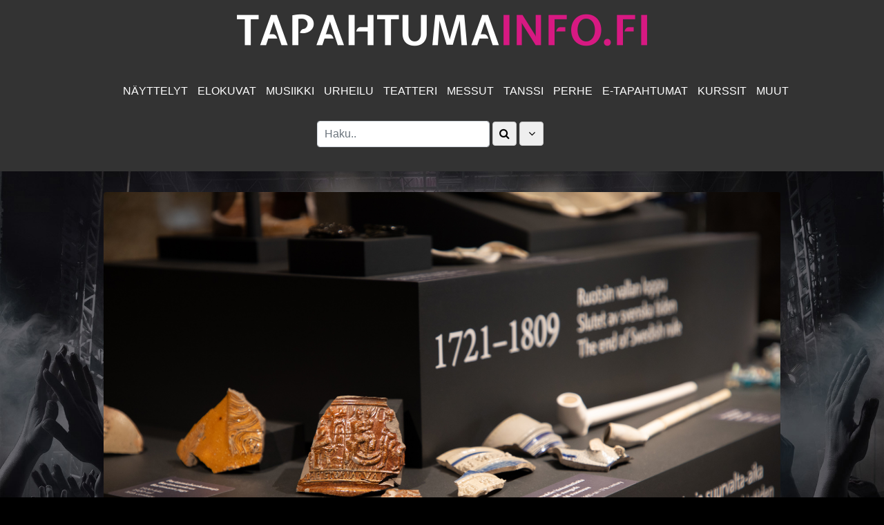

--- FILE ---
content_type: text/html; charset=UTF-8
request_url: https://tapahtumainfo.fi/tapahtuma/2023/09/keskiajan-ritareiden-jaljilla-eufemian-laulut-ja-pohjolan-ritarikulttuuri-keskustelutilaisuus/320597
body_size: 14674
content:
<meta property="og:url" content="https://tapahtumainfo.fi/tapahtuma/2023/09/keskiajan-ritareiden-jaljilla-eufemian-laulut-ja-pohjolan-ritarikulttuuri-keskustelutilaisuus/320597"/>
<meta property="og:type" content="website"/>
<meta property="og:title" content="Kauppaa ja ylellisyyttä â uuden arkeologisen näyttelyn testiosio"/>
<meta property="og:description" content=""/><meta property="og:image" content="https://tapahtumainfo.fi/artikkelikuvat/320597.jpg"><!DOCTYPE html"> 
<html lang="fi">
<head>
<meta charset="UTF-8">
<title>Kauppaa ja ylellisyyttä â uuden arkeologisen näyttelyn testiosio - Tapahtumainfo.fi</title>
<meta name="description" content="Aboa Vetus Ars Novan pysyvä arkeologinen näyttely uudistetaan osissa. Ensimmäisen uuden näyttelyosuuden teemana on ulkomaankauppa ja esineen arvo.Turun arke...">
<meta content="text/html; charset=UTF-8" http-equiv="Content-Type"/>
<meta name="viewport" content="width=device-width, initial-scale=1.0" />
<meta name="apple-mobile-web-app-capable" content="yes" />
<meta name="keywords" content="tapahtumat, tapahtuma, helsinki, espoo, vantaa, tampere, turku, oulu, jyväskylä, lahti, kuopio, pori, kouvola, lappeenranta, musiikki, teatteri, ooppera, näyttely, urheilu, perhe, kulttuuri, messut" /><link rel="apple-touch-icon" sizes="180x180" href="/apple-touch-icon.png">
<link rel="icon" type="image/png" sizes="32x32" href="/favicon-32x32.png">
<link rel="icon" type="image/png" sizes="16x16" href="/favicon-16x16.png">
<link rel="manifest" href="/site.webmanifest">
<meta name="msapplication-TileColor" content="#da532c">
<meta name="theme-color" content="#ffffff">
<link rel="stylesheet" href="/css/style.1737784381.css">
<link rel="stylesheet" href="/css/style-lomake.1737784381.css">
<link rel="stylesheet" href="/css/menu.1737784381.css">
<link rel="stylesheet" href="/css/banner.1737784381.css">
<!-- Jquery, UI -->
<link type="text/css" href="/ajax/css/custom-theme/jquery-ui-1.8.11.custom.css" rel="stylesheet" /> 
<script type="text/javascript" src="/ajax/js/jquery-1.5.1.min.js"></script>
<script type="text/javascript" src="/ajax/js/jquery-ui-1.8.11.custom.min.js"></script>
<!-- Search -->
<script type="text/javascript" src="https://cdn.jsdelivr.net/jquery/latest/jquery.min.js"></script>
<script type="text/javascript" src="https://cdn.jsdelivr.net/momentjs/latest/moment.min.js"></script>
<script type="text/javascript" src="https://cdn.jsdelivr.net/npm/daterangepicker/daterangepicker.min.js"></script>
<link rel="stylesheet" href="/css/searchcontainer.1737784381.css"> 
<link rel="stylesheet" href="https://cdnjs.cloudflare.com/ajax/libs/font-awesome/4.7.0/css/font-awesome.min.css">
<link rel="stylesheet" type="text/css" href="https://cdn.jsdelivr.net/npm/daterangepicker/daterangepicker.css" />
<!-- bootstrap -->
<meta name="viewport" content="width=device-width, initial-scale=1">
<link rel="stylesheet" href="https://maxcdn.bootstrapcdn.com/bootstrap/4.3.1/css/bootstrap.min.css">
<script src="https://cdnjs.cloudflare.com/ajax/libs/popper.js/1.14.7/umd/popper.min.js"></script>
<script src="https://maxcdn.bootstrapcdn.com/bootstrap/4.3.1/js/bootstrap.min.js"></script>
<link href="https://fonts.googleapis.com/css?family=Expletus+Sans" rel="stylesheet">
<!-- Google Tag Manager -->
<script>(function(w,d,s,l,i){w[l]=w[l]||[];w[l].push({'gtm.start':
new Date().getTime(),event:'gtm.js'});var f=d.getElementsByTagName(s)[0],
j=d.createElement(s),dl=l!='dataLayer'?'&l='+l:'';j.async=true;j.src=
'https://www.googletagmanager.com/gtm.js?id='+i+dl;f.parentNode.insertBefore(j,f);
})(window,document,'script','dataLayer','GTM-P7SNXWZ');</script>
<!-- End Google Tag Manager -->
<script type="text/javascript" src="//s7.addthis.com/js/300/addthis_widget.js#pubid=ra-5cc9e6245e22b300"></script>
<script async src="https://securepubads.g.doubleclick.net/tag/js/gpt.js"></script>
<script>
  window.googletag = window.googletag || {cmd: []};
  googletag.cmd.push(function() {
    googletag.defineSlot('/22261677160/tapahtumainfo-parate-banner', [[300, 250], [980, 120], [970, 250], [970, 90], [728, 90], [768, 1024], [980, 90], [1024, 768]], 'div-gpt-ad-1628602190377-0').addService(googletag.pubads());
    googletag.pubads().enableSingleRequest();
    googletag.pubads().collapseEmptyDivs();
    googletag.enableServices();
  });
</script>
</head>
<body>
<!-- Google Tag Manager (noscript) -->
<noscript><iframe src="https://www.googletagmanager.com/ns.html?id=GTM-P7SNXWZ"
height="0" width="0" style="display:none;visibility:hidden"></iframe></noscript>
<!-- End Google Tag Manager (noscript) -->
<div id="page-container"><div id="header">
  <a href="https://tapahtumainfo.fi/"><img id="headerImg" src="/kuvat/logonega.png" alt="Logo"></a>
</div>
<div id="menuToggle">
  <input type="checkbox" />
  <span></span>
  <span></span>
  <span></span>
  <ul id="menu">
  <a href="/haku/kategoria/nayttelyt"><li>N&Auml;YTTELYT</li></a>
  <a href="/haku/kategoria/elokuva-ja-kirjallisuus"><li>ELOKUVAT</li></a>
  <a href="/haku/kategoria/musiikki"><li>MUSIIKKI</li></a>
  <a href="/haku/kategoria/urheilu-ja-liikunta"><li>URHEILU</li></a>
  <a href="/haku/kategoria/teatteri-ja-ooppera"><li>TEATTERI</li></a>
  <a href="/haku/kategoria/messut-ja-markkinat"><li>MESSUT</li></a>
  <a href="/haku/kategoria/tanssi"><li>TANSSI</li></a>
  <a href="/haku/kategoria/lasten-tapahtumat"><li>PERHE</li></a>
  <a href="/haku/kategoria/e-tapahtumat"><li>E-TAPAHTUMAT</li></a>
  <a href="/haku/kategoria/kurssit"><li>KURSSIT</li></a>
  <a href="/haku/kategoria/muut"><li>MUUT</li></a>
  </ul>
</div>
<div id="menu-outer">
  <div class="table">
    <ul id="horizontal-list">
    <a href="/haku/kategoria/nayttelyt"><li>N&Auml;YTTELYT</li></a>
    <a href="/haku/kategoria/elokuva-ja-kirjallisuus"><li>ELOKUVAT</li></a>
    <a href="/haku/kategoria/musiikki"><li>MUSIIKKI</li></a>
    <a href="/haku/kategoria/urheilu-ja-liikunta"><li>URHEILU</li></a>
    <a href="/haku/kategoria/teatteri-ja-ooppera"><li>TEATTERI</li></a>
    <a href="/haku/kategoria/messut-ja-markkinat"><li>MESSUT</li></a>
    <a href="/haku/kategoria/tanssi"><li>TANSSI</li></a>
    <a href="/haku/kategoria/lasten-tapahtumat"><li>PERHE</li></a>
    <a href="/haku/kategoria/e-tapahtumat"><li>E-TAPAHTUMAT</li></a>
    <a href="/haku/kategoria/kurssit"><li>KURSSIT</li></a>
    <a href="/haku/kategoria/muut"><li>MUUT</li></a>
    </ul>
  </div>
</div>
<script>
function hideButtonClicked() {
	if ($("#searchdetail").hasClass("hidden")) {
		$("#searchdetail").removeClass("hidden");
		$("#menu").addClass("dropMenuDown");
	}
	else {
		$("#menu").removeClass("dropMenuDown");
		$("#searchdetail").addClass("hidden");
	}
}

</script>

<div>

<div id="tapahtumahakuloota">

<div id="searchContainer">
  <form action="/haku" method="get">
    <div class="form-group">
	  <div id="mainsearchrow">
		<input type="text"  id="searchtext" class="form-control searchtext" placeholder="Haku.." name="hakulause" value="">
		<button type="submit" class="searchbutton"><i class="fa fa-search"></i></button>
		<button type="button" class="searchbutton" onclick="hideButtonClicked()"><i class="fa fa-angle-down"></i></button>
	  </div>
	  <div id="searchdetail" class="hidden">
	  <div class="searchrow row">
		<div class="col-6 col-md-4 col-lg-3 col-xl-2">
		<div class="form-title">Kategoria</div>
        <select class="form-control searchpick" id="kategoria" name="kategoria">"<option value=''>Kaikki kategoriat</option>
";    "<option value=1  />Näyttelyt</option>
";    "<option value=2  />Musiikki</option>
";    "<option value=3  />Teatteri ja ooppera</option>
";    "<option value=4  />Tanssi</option>
";    "<option value=5  />Elokuva ja kirjallisuus</option>
";    "<option value=6  />Urheilu ja liikunta</option>
";    "<option value=7  />Lasten tapahtumat</option>
";    "<option value=8  />Messut ja markkinat</option>
";    "<option value=9  />Muut</option>
";    "<option value=10  />E-tapahtumat</option>
";    "<option value=11  />Kurssit</option>
";        </select>
		</div>
		<div class="col-6 col-md-4 col-lg-3 col-xl-2">
			<div class="form-title">Aloitusaika</div>
			<input class="searchdate form-control" type="date" name="start_pvm" value=""/>
		</div>
		<div class="col-6 col-md-4 col-lg-3 col-xl-2">
			<div class="form-title">Loppu Aika</div>
			<input class="searchdate form-control" type="date" name="end_pvm" value=""/>
		</div>
		<div class="col-6 col-md-4 col-lg-3 col-xl-2">
		<div class="form-title">Paikkakunta</div>
	    <select class="form-control searchpick" id="kunta" name="kunta">
			<option value='' >Kaikki paikkakunnat</option>
		    <optgroup label="Suurimmat">
				<option value="Helsinki">Helsinki</option>
				<option value="Espoo">Espoo</option>
				<option value="Tampere">Tampere</option>
				<option value="Vantaa">Vantaa</option>
				<option value="Oulu">Oulu</option>
				<option value="Turku">Turku</option>
				<option value="Jyväskylä">Jyväskylä</option>
				<option value="Lahti">Lahti</option>
				<option value="Kuopio">Kuopio</option>
				<option value="Pori">Pori</option>
			</optgroup>
			<optgroup label="Kaikki">	"<option value=Äänekoski >Äänekoski</option>
";	"<option value=Ähtäri >Ähtäri</option>
";	"<option value=Akaa >Akaa</option>
";	"<option value=Alajärvi >Alajärvi</option>
";	"<option value=Alavieska >Alavieska</option>
";	"<option value=Alavus >Alavus</option>
";	"<option value=Asikkala >Asikkala</option>
";	"<option value=Askola >Askola</option>
";	"<option value=Aura >Aura</option>
";	"<option value=Brändö >Brändö</option>
";	"<option value=Eckerö >Eckerö</option>
";	"<option value=Eckerö Line >Eckerö Line</option>
";	"<option value=Enonkoski >Enonkoski</option>
";	"<option value=Enontekiö >Enontekiö</option>
";	"<option value=Espoo >Espoo</option>
";	"<option value=Eura >Eura</option>
";	"<option value=Eurajoki >Eurajoki</option>
";	"<option value=Evijärvi >Evijärvi</option>
";	"<option value=Finström >Finström</option>
";	"<option value=Föglö >Föglö</option>
";	"<option value=Forssa >Forssa</option>
";	"<option value=Geta >Geta</option>
";	"<option value=Haapajärvi >Haapajärvi</option>
";	"<option value=Haapavesi >Haapavesi</option>
";	"<option value=Hailuoto >Hailuoto</option>
";	"<option value=Halsua >Halsua</option>
";	"<option value=Hämeenkoski >Hämeenkoski</option>
";	"<option value=Hämeenkyrö >Hämeenkyrö</option>
";	"<option value=Hämeenlinna >Hämeenlinna</option>
";	"<option value=Hamina >Hamina</option>
";	"<option value=Hammarland >Hammarland</option>
";	"<option value=Hankasalmi >Hankasalmi</option>
";	"<option value=Hanko >Hanko</option>
";	"<option value=Harjavalta >Harjavalta</option>
";	"<option value=Hartola >Hartola</option>
";	"<option value=Hattula >Hattula</option>
";	"<option value=Haukipudas >Haukipudas</option>
";	"<option value=Hausjärvi >Hausjärvi</option>
";	"<option value=Heinävesi >Heinävesi</option>
";	"<option value=Heinola >Heinola</option>
";	"<option value=Helsinki >Helsinki</option>
";	"<option value=Hirvensalmi >Hirvensalmi</option>
";	"<option value=Hollola >Hollola</option>
";	"<option value=Honkajoki >Honkajoki</option>
";	"<option value=Huittinen >Huittinen</option>
";	"<option value=Humppila >Humppila</option>
";	"<option value=Hyrynsalmi >Hyrynsalmi</option>
";	"<option value=Hyvinkää >Hyvinkää</option>
";	"<option value=Ii >Ii</option>
";	"<option value=Iisalmi >Iisalmi</option>
";	"<option value=Iitti >Iitti</option>
";	"<option value=Ikaalinen >Ikaalinen</option>
";	"<option value=Ilmajoki >Ilmajoki</option>
";	"<option value=Ilomantsi >Ilomantsi</option>
";	"<option value=Imatra >Imatra</option>
";	"<option value=Inari >Inari</option>
";	"<option value=Inkoo >Inkoo</option>
";	"<option value=Isojoki >Isojoki</option>
";	"<option value=Isokyrö >Isokyrö</option>
";	"<option value=Jalasjärvi >Jalasjärvi</option>
";	"<option value=Jämijärvi >Jämijärvi</option>
";	"<option value=Jämsä >Jämsä</option>
";	"<option value=Janakkala >Janakkala</option>
";	"<option value=Järvenpää >Järvenpää</option>
";	"<option value=Joensuu >Joensuu</option>
";	"<option value=Jokioinen >Jokioinen</option>
";	"<option value=Jomala >Jomala</option>
";	"<option value=Joroinen >Joroinen</option>
";	"<option value=Joutsa >Joutsa</option>
";	"<option value=Juankoski >Juankoski</option>
";	"<option value=Juuka >Juuka</option>
";	"<option value=Juupajoki >Juupajoki</option>
";	"<option value=Juva >Juva</option>
";	"<option value=Jyväskylä >Jyväskylä</option>
";	"<option value=Kaarina >Kaarina</option>
";	"<option value=Kaavi >Kaavi</option>
";	"<option value=Kajaani >Kajaani</option>
";	"<option value=Kalajoki >Kalajoki</option>
";	"<option value=Kangasala >Kangasala</option>
";	"<option value=Kangasniemi >Kangasniemi</option>
";	"<option value=Kankaanpää >Kankaanpää</option>
";	"<option value=Kannonkoski >Kannonkoski</option>
";	"<option value=Kannus >Kannus</option>
";	"<option value=Karijoki >Karijoki</option>
";	"<option value=Karjalohja >Karjalohja</option>
";	"<option value=Karkkila >Karkkila</option>
";	"<option value=Kärkölä >Kärkölä</option>
";	"<option value=Kärsämäki >Kärsämäki</option>
";	"<option value=Karstula >Karstula</option>
";	"<option value=Karvia >Karvia</option>
";	"<option value=Kaskinen >Kaskinen</option>
";	"<option value=Kauhajoki >Kauhajoki</option>
";	"<option value=Kauhava >Kauhava</option>
";	"<option value=Kauniainen >Kauniainen</option>
";	"<option value=Kaustinen >Kaustinen</option>
";	"<option value=Keitele >Keitele</option>
";	"<option value=Kemi >Kemi</option>
";	"<option value=Kemijärvi >Kemijärvi</option>
";	"<option value=Keminmaa >Keminmaa</option>
";	"<option value=Kemiönsaari >Kemiönsaari</option>
";	"<option value=Kempele >Kempele</option>
";	"<option value=Kerava >Kerava</option>
";	"<option value=Kerimäki >Kerimäki</option>
";	"<option value=Kesälahti >Kesälahti</option>
";	"<option value=Keuruu >Keuruu</option>
";	"<option value=Kihniö >Kihniö</option>
";	"<option value=Kiikoinen >Kiikoinen</option>
";	"<option value=Kiiminki >Kiiminki</option>
";	"<option value=Kinnula >Kinnula</option>
";	"<option value=Kirkkonummi >Kirkkonummi</option>
";	"<option value=Kitee >Kitee</option>
";	"<option value=Kittilä >Kittilä</option>
";	"<option value=Kiuruvesi >Kiuruvesi</option>
";	"<option value=Kivijärvi >Kivijärvi</option>
";	"<option value=Kökar >Kökar</option>
";	"<option value=Kokemäki >Kokemäki</option>
";	"<option value=Kokkola >Kokkola</option>
";	"<option value=Kolari >Kolari</option>
";	"<option value=Konnevesi >Konnevesi</option>
";	"<option value=Kontiolahti >Kontiolahti</option>
";	"<option value=Korsnäs >Korsnäs</option>
";	"<option value=KoskiTl >KoskiTl</option>
";	"<option value=Kotka >Kotka</option>
";	"<option value=Kouvola >Kouvola</option>
";	"<option value=Köyliö >Köyliö</option>
";	"<option value=Kristiinankaupunki >Kristiinankaupunki</option>
";	"<option value=Kruunupyy >Kruunupyy</option>
";	"<option value=Kuhmo >Kuhmo</option>
";	"<option value=Kuhmoinen >Kuhmoinen</option>
";	"<option value=Kumlinge >Kumlinge</option>
";	"<option value=Kuopio >Kuopio</option>
";	"<option value=Kuortane >Kuortane</option>
";	"<option value=Kurikka >Kurikka</option>
";	"<option value=Kustavi >Kustavi</option>
";	"<option value=Kuusamo >Kuusamo</option>
";	"<option value=Kyyjärvi >Kyyjärvi</option>
";	"<option value=Lahti >Lahti</option>
";	"<option value=Laihia >Laihia</option>
";	"<option value=Laitila >Laitila</option>
";	"<option value=Lapinjärvi >Lapinjärvi</option>
";	"<option value=Lapinlahti >Lapinlahti</option>
";	"<option value=Lappajärvi >Lappajärvi</option>
";	"<option value=Lappeenranta >Lappeenranta</option>
";	"<option value=Lapua >Lapua</option>
";	"<option value=Laukaa >Laukaa</option>
";	"<option value=Lavia >Lavia</option>
";	"<option value=Lemi >Lemi</option>
";	"<option value=Lemland >Lemland</option>
";	"<option value=Lempäälä >Lempäälä</option>
";	"<option value=Leppävirta >Leppävirta</option>
";	"<option value=Lestijärvi >Lestijärvi</option>
";	"<option value=Lieksa >Lieksa</option>
";	"<option value=Lieto >Lieto</option>
";	"<option value=Liminka >Liminka</option>
";	"<option value=Liperi >Liperi</option>
";	"<option value=Lohja >Lohja</option>
";	"<option value=Loimaa >Loimaa</option>
";	"<option value=Loppi >Loppi</option>
";	"<option value=Loviisa >Loviisa</option>
";	"<option value=Luhanka >Luhanka</option>
";	"<option value=Lumijoki >Lumijoki</option>
";	"<option value=Lumparland >Lumparland</option>
";	"<option value=Luoto >Luoto</option>
";	"<option value=Luumäki >Luumäki</option>
";	"<option value=Luvia >Luvia</option>
";	"<option value=Maalahti >Maalahti</option>
";	"<option value=Maaninka >Maaninka</option>
";	"<option value=Maarianhamina >Maarianhamina</option>
";	"<option value=Mäntsälä >Mäntsälä</option>
";	"<option value=Mänttä-Vilppula >Mänttä-Vilppula</option>
";	"<option value=Mäntyharju >Mäntyharju</option>
";	"<option value=Marttila >Marttila</option>
";	"<option value=Masku >Masku</option>
";	"<option value=Merijärvi >Merijärvi</option>
";	"<option value=Merikarvia >Merikarvia</option>
";	"<option value=Miehikkälä >Miehikkälä</option>
";	"<option value=Mikkeli >Mikkeli</option>
";	"<option value=Muhos >Muhos</option>
";	"<option value=Multia >Multia</option>
";	"<option value=Muonio >Muonio</option>
";	"<option value=Mustasaari >Mustasaari</option>
";	"<option value=Muurame >Muurame</option>
";	"<option value=Mynämäki >Mynämäki</option>
";	"<option value=Myrskylä >Myrskylä</option>
";	"<option value=Naantali >Naantali</option>
";	"<option value=Nakkila >Nakkila</option>
";	"<option value=Närpiö >Närpiö</option>
";	"<option value=Nastola >Nastola</option>
";	"<option value=Nilsiä >Nilsiä</option>
";	"<option value=Nivala >Nivala</option>
";	"<option value=Nokia >Nokia</option>
";	"<option value=Nousiainen >Nousiainen</option>
";	"<option value=Nummi-Pusula >Nummi-Pusula</option>
";	"<option value=Nurmes >Nurmes</option>
";	"<option value=Nurmijärvi >Nurmijärvi</option>
";	"<option value=Orimattila >Orimattila</option>
";	"<option value=Oripää >Oripää</option>
";	"<option value=Orivesi >Orivesi</option>
";	"<option value=Oulainen >Oulainen</option>
";	"<option value=Oulu >Oulu</option>
";	"<option value=Oulunsalo >Oulunsalo</option>
";	"<option value=Outokumpu >Outokumpu</option>
";	"<option value=Padasjoki >Padasjoki</option>
";	"<option value=Paimio >Paimio</option>
";	"<option value=Pälkäne >Pälkäne</option>
";	"<option value=Paltamo >Paltamo</option>
";	"<option value=Parainen >Parainen</option>
";	"<option value=Parikkala >Parikkala</option>
";	"<option value=Parkano >Parkano</option>
";	"<option value=Pedersörenkunta >Pedersörenkunta</option>
";	"<option value=Pelkosenniemi >Pelkosenniemi</option>
";	"<option value=Pello >Pello</option>
";	"<option value=Perho >Perho</option>
";	"<option value=Pertunmaa >Pertunmaa</option>
";	"<option value=Petäjävesi >Petäjävesi</option>
";	"<option value=Pieksämäki >Pieksämäki</option>
";	"<option value=Pielavesi >Pielavesi</option>
";	"<option value=Pietarsaari >Pietarsaari</option>
";	"<option value=Pihtipudas >Pihtipudas</option>
";	"<option value=Pirkkala >Pirkkala</option>
";	"<option value=Polvijärvi >Polvijärvi</option>
";	"<option value=Pomarkku >Pomarkku</option>
";	"<option value=Pori >Pori</option>
";	"<option value=Pornainen >Pornainen</option>
";	"<option value=Porvoo >Porvoo</option>
";	"<option value=Posio >Posio</option>
";	"<option value=Pöytyä >Pöytyä</option>
";	"<option value=Pudasjärvi >Pudasjärvi</option>
";	"<option value=Pukkila >Pukkila</option>
";	"<option value=Punkaharju >Punkaharju</option>
";	"<option value=Punkalaidun >Punkalaidun</option>
";	"<option value=Puolanka >Puolanka</option>
";	"<option value=Puumala >Puumala</option>
";	"<option value=Pyhäjärvi >Pyhäjärvi</option>
";	"<option value=Pyhäjoki >Pyhäjoki</option>
";	"<option value=Pyhäntä >Pyhäntä</option>
";	"<option value=Pyhäranta >Pyhäranta</option>
";	"<option value=Pyhtää >Pyhtää</option>
";	"<option value=Raahe >Raahe</option>
";	"<option value=Rääkkylä >Rääkkylä</option>
";	"<option value=Raasepori >Raasepori</option>
";	"<option value=Raisio >Raisio</option>
";	"<option value=Rantasalmi >Rantasalmi</option>
";	"<option value=Ranua >Ranua</option>
";	"<option value=Rauma >Rauma</option>
";	"<option value=Rautalampi >Rautalampi</option>
";	"<option value=Rautavaara >Rautavaara</option>
";	"<option value=Rautjärvi >Rautjärvi</option>
";	"<option value=Reisjärvi >Reisjärvi</option>
";	"<option value=Riihimäki >Riihimäki</option>
";	"<option value=Ristiina >Ristiina</option>
";	"<option value=Ristijärvi >Ristijärvi</option>
";	"<option value=Rovaniemi >Rovaniemi</option>
";	"<option value=Ruokolahti >Ruokolahti</option>
";	"<option value=Ruovesi >Ruovesi</option>
";	"<option value=Rusko >Rusko</option>
";	"<option value=Saarijärvi >Saarijärvi</option>
";	"<option value=Säkylä >Säkylä</option>
";	"<option value=Salla >Salla</option>
";	"<option value=Salo >Salo</option>
";	"<option value=Saltvik >Saltvik</option>
";	"<option value=Sastamala >Sastamala</option>
";	"<option value=Sauvo >Sauvo</option>
";	"<option value=Savitaipale >Savitaipale</option>
";	"<option value=Savonlinna >Savonlinna</option>
";	"<option value=Savukoski >Savukoski</option>
";	"<option value=Seinäjoki >Seinäjoki</option>
";	"<option value=Sievi >Sievi</option>
";	"<option value=Siikainen >Siikainen</option>
";	"<option value=Siikajoki >Siikajoki</option>
";	"<option value=Siikalatva >Siikalatva</option>
";	"<option value=Siilinjärvi >Siilinjärvi</option>
";	"<option value=Simo >Simo</option>
";	"<option value=Sipoo >Sipoo</option>
";	"<option value=Siuntio >Siuntio</option>
";	"<option value=Sodankylä >Sodankylä</option>
";	"<option value=Soini >Soini</option>
";	"<option value=Somero >Somero</option>
";	"<option value=Sonkajärvi >Sonkajärvi</option>
";	"<option value=Sotkamo >Sotkamo</option>
";	"<option value=Sottunga >Sottunga</option>
";	"<option value=Sulkava >Sulkava</option>
";	"<option value=Sund >Sund</option>
";	"<option value=Suomenniemi >Suomenniemi</option>
";	"<option value=Suomussalmi >Suomussalmi</option>
";	"<option value=Suonenjoki >Suonenjoki</option>
";	"<option value=Sysmä >Sysmä</option>
";	"<option value=Taipalsaari >Taipalsaari</option>
";	"<option value=Taivalkoski >Taivalkoski</option>
";	"<option value=Taivassalo >Taivassalo</option>
";	"<option value=Tallink Silja  >Tallink Silja </option>
";	"<option value=Tallinna >Tallinna</option>
";	"<option value=Tammela >Tammela</option>
";	"<option value=Tampere >Tampere</option>
";	"<option value=Tarvasjoki >Tarvasjoki</option>
";	"<option value=Tervo >Tervo</option>
";	"<option value=Tervola >Tervola</option>
";	"<option value=Teuva >Teuva</option>
";	"<option value=Tohmajärvi >Tohmajärvi</option>
";	"<option value=Toholampi >Toholampi</option>
";	"<option value=Toivakka >Toivakka</option>
";	"<option value=Tornio >Tornio</option>
";	"<option value=Töysä >Töysä</option>
";	"<option value=Tukholma >Tukholma</option>
";	"<option value=Turku >Turku</option>
";	"<option value=Tuusniemi >Tuusniemi</option>
";	"<option value=Tuusula >Tuusula</option>
";	"<option value=Tyrnävä >Tyrnävä</option>
";	"<option value=Ulvila >Ulvila</option>
";	"<option value=Urjala >Urjala</option>
";	"<option value=Utajärvi >Utajärvi</option>
";	"<option value=Utsjoki >Utsjoki</option>
";	"<option value=Uurainen >Uurainen</option>
";	"<option value=Uusikaarlepyy >Uusikaarlepyy</option>
";	"<option value=Uusikaupunki >Uusikaupunki</option>
";	"<option value=Vaala >Vaala</option>
";	"<option value=Vaasa >Vaasa</option>
";	"<option value=Vähäkyrö >Vähäkyrö</option>
";	"<option value=Valkeakoski >Valkeakoski</option>
";	"<option value=Valtimo >Valtimo</option>
";	"<option value=Vantaa >Vantaa</option>
";	"<option value=Vårdö >Vårdö</option>
";	"<option value=Varkaus >Varkaus</option>
";	"<option value=Vehmaa >Vehmaa</option>
";	"<option value=Vesanto >Vesanto</option>
";	"<option value=Vesilahti >Vesilahti</option>
";	"<option value=Veteli >Veteli</option>
";	"<option value=Vieremä >Vieremä</option>
";	"<option value=Vihanti >Vihanti</option>
";	"<option value=Vihti >Vihti</option>
";	"<option value=Viitasaari >Viitasaari</option>
";	"<option value=Viking Line >Viking Line</option>
";	"<option value=Vimpeli >Vimpeli</option>
";	"<option value=Virolahti >Virolahti</option>
";	"<option value=Virrat >Virrat</option>
";	"<option value=Virtuaali >Virtuaali</option>
";	"<option value=Vöyri >Vöyri</option>
";	"<option value=Yli-Ii >Yli-Ii</option>
";	"<option value=Ylitornio >Ylitornio</option>
";	"<option value=Ylivieska >Ylivieska</option>
";	"<option value=Ylöjärvi >Ylöjärvi</option>
";	"<option value=Ypäjä >Ypäjä</option>
";		</optgroup>
		</select>
		</div>
		<div class="col-6 col-md-4 col-lg-3 col-xl-2">
		<div class="form-title">Maakunta</div>
		<select class="form-control searchpick" id="maakunta" name="maakunta">
 <option value='' >Kaikki maakunnat</option>	"<option value=21 >Ahvenanmaa</option>
";	"<option value=09 >Etelä-Karjala</option>
";	"<option value=14 >Etelä-Pohjanmaa</option>
";	"<option value=10 >Etelä-Savo</option>
";	"<option value=18 >Kainuu</option>
";	"<option value=05 >Kanta-Häme</option>
";	"<option value=16 >Keski-Pohjanmaa</option>
";	"<option value=13 >Keski-Suomi</option>
";	"<option value=08 >Kymenlaakso</option>
";	"<option value=19 >Lappi</option>
";	"<option value=07 >Päijät-Häme</option>
";	"<option value=06 >Pirkanmaa</option>
";	"<option value=15 >Pohjanmaa</option>
";	"<option value=12 >Pohjois-Karjala</option>
";	"<option value=17 >Pohjois-Pohjanmaa</option>
";	"<option value=11 >Pohjois-Savo</option>
";	"<option value=04 >Satakunta</option>
";	"<option value=24 >Tapahtumat laivoilla</option>
";	"<option value=23 >Tukholma</option>
";	"<option value=01 >Uusimaa</option>
";	"<option value=02 >Varsinais-Suomi</option>
";	"<option value=22 >Viro</option>
";        </select>
	  </div>

	  <div class="col-6 col-md-4 col-lg-3 col-xl-2">
	  <div class="form-title">Lahde</div>
	  <select class="form-control searchpick" id="lahde_nimi" name="lahde_nimi">	  "<option value=''>Kaikki lahde</option>
";		  "<option value='Finnkino'  />Finnkino</option>
";		  "<option value='Lippu.fi'  />Lippu.fi</option>
";		  "<option value='Museoliitto'  />Museoliitto</option>
";		  "<option value='Mutta hän ei tahdo saada sanaa suustaan.'  />Mutta hän ei tahdo saada sanaa suustaan.</option>
";		  "<option value='Netticket'  />Netticket</option>
";		  "<option value='Savon Kinot'  />Savon Kinot</option>
";		  "<option value='Tahko'  />Tahko</option>
";		  "<option value='Tapahtumainfo'  />Tapahtumainfo</option>
";		  "<option value='Ticketmaster'  />Ticketmaster</option>
";		  "<option value='Tiketti'  />Tiketti</option>
";			  </select>
			  </div>
	  </div>
	<!--<button id="bottom_search_button" class="searchbutton" type="submit"><span id="bottom_search_button_text">Hae</span><i class="fa fa-search"></i></button>-->
	</div>
    </div>

  </form>
</div>
</div>
</div>
</body><div id="maincontent">
<div class="ad-container">
  <!-- /22261677160/tapahtumainfo-parate-banner -->
  <div id='div-gpt-ad-1628602190377-0' style='min-width: 300px; min-height: 90px; margin-bottom: 15px;'>
    <script>
      googletag.cmd.push(function() { googletag.display('div-gpt-ad-1628602190377-0'); });
    </script>
  </div>
</div>
<!-- Hotjar Tracking Code for www.tapahtumainfo.fi -->
<script>
  (function(h,o,t,j,a,r){
  h.hj=h.hj||function(){(h.hj.q=h.hj.q||[]).push(arguments)};
  h._hjSettings={hjid:2187122,hjsv:6};
  a=o.getElementsByTagName('head')[0];
  r=o.createElement('script');r.async=1;
  r.src=t+h._hjSettings.hjid+j+h._hjSettings.hjsv;
  a.appendChild(r);
  })(window,document,'https://static.hotjar.com/c/hotjar-','.js?sv=');
</script><!-- Google Maps -->
<link href="//code.google.com/apis/maps/documentation/javascript/examples/default.css" rel="stylesheet" type="text/css" /> 
<script type="text/javascript" src="//maps.google.com/maps/api/js?language=fi"></script> 
<script>
window.onload = function() {
	var isIE = /*@cc_on!@*/false || !!document.documentMode;

	if (isIE) {
		//$("#eventImage").addClass("hidden");
		//$("#eventImageBlur").addClass("hidden");
		$("#eventImage").css("background-color", "black");
		$("#eventImageBlur").css("opacity", "0.4");
	}
}
function hideEventImage() {
	$("#eventImage").addClass("hidden");
}
</script>

<div id="eventImage"><img id="eventImageBlur" class="ui-corner-all" src="/artikkelikuvat/320597.jpg" itemprop="photo" onerror="hideEventImage()" alt="event-320597"/> <img id="eventImageSmall" class="ui-corner-all" src="/artikkelikuvat/320597.jpg" itemprop="photo" onerror="this.style.display='none'" alt="event-320597"/></div>
<table id="yhteenveto" class="laatikko ui-tabs ui-widget ui-widget-content ui-corner-all" itemscope itemtype="//data-vocabulary.org/event">
<tr id="tietojacontent">
	<td id="tietoja">
		<p id="kategorialista" itemprop="eventType">Näyttelyt</p>
		<p id="sivunotsikko" itemprop="summary">Kauppaa ja ylellisyyttä â uuden arkeologisen näyttelyn testiosio</p>
		<p id="ajankohta"><time itemprop="startDate" datetime="2021-12-14EET00:00:00">14.12.2021</time><time itemprop="endDate" datetime="2030-12-31EET00:00:00"> - 31.12.2030</time><br /></p>
		<table id="yhteenveto_detail" itemprop="location" itemscope itemtype="//data-vocabulary.org/organization">
			<tr><td>Järjestäjä:</td><td>Aboa Vetus</td>
			<tr><td>Paikka:</td><td itemprop="name"><a id="paikka_tieto" href=https://www.google.com/maps/search/?api=1&query=Aboa%20Vetus target="_blank">Aboa Vetus</a></td></tr>
			<tr><td>Osoite:</td><td itemprop="address" itemscope itemtype="//data-vocabulary.org/Address"><span itemprop="locality">Turku</span>	<span itemprop="geo" itemscope itemtype="//data-vocabulary.org/geo">
		<meta itemprop="latitude" content="" />
		<meta itemprop="longitude" content="" />
	</span></td></tr>
			<tr><td>Pääsymaksu:</td><td itemprop="name"></td></tr>
			<tr><td>Lähde:</td><td itemprop="name">Museoliitto</td></tr>
		</table>
		<div class="ical-btn-wrap">
			<div id="lisatiedot" class="ui-widget ui-state-default ui-corner-all"><a id="lisatiedotlinkki" href="http://www.museot.fi/nayttelykalenteri/index.php?nayttely_id=28072" target="_blank">OSTA LIPPU / LISÄTIEDOT</a></div>
			
			<a href='/calendar.php?event_id=320597&site_url=/tapahtuma/2023/09/keskiajan-ritareiden-jaljilla-eufemian-laulut-ja-pohjolan-ritarikulttuuri-keskustelutilaisuus/320597' class="ical">
				Lisää kalenteriin
			</a>
		</div>		
	</td>
	
	<td rowspan="1" id="somenapit">
		<div class="addthis_sharing_toolbox"><a class="addthis_button_facebook"></a></div>
		<div class="addthis_sharing_toolbox"><a class="addthis_button_twitter"></a></div>
		<div class="addthis_sharing_toolbox"><a class="addthis_button_whatsapp"></a></div>
		<div class="addthis_sharing_toolbox"><a class="addthis_button_email"></a></div>
	</td>
	
</tr> 
<tr>
	<td colspan="2" id="kuvausosa">
	<p id="kuvauksenotsikko">Kauppaa ja ylellisyyttä â uuden arkeologisen näyttelyn testiosio</p>
	Aboa Vetus Ars Novan pysyv&auml; arkeologinen n&auml;yttely uudistetaan osissa. Ensimm&auml;isen uuden n&auml;yttelyosuuden teemana on ulkomaankauppa ja esineen arvo.<br><br>Turun arkeologisilta kaivauksilta l&ouml;ytyy paljon ulkomailta tuotua kauppatavaraa. Mit&auml; ne kertovat menneisyyden kauppaverkostoista, arvostuksista ja muodista? Aikalaisille esineiden arvo on voinut liitty&auml; k&auml;ytett&auml;vyyteen tai rahalliseen arvoon. Arkeologille l&ouml;ydetyn esineen arvo liittyy ennen kaikkea siihen, kuinka paljon tietoa sen avulla voidaan p&auml;&auml;tell&auml;.<br><br>Koko n&auml;yttelyuudistus toteutetaan yleis&ouml;n toiveita kuunnellen. Ensimm&auml;isenn&auml; n&auml;yttelyosuudessa kokeillaan erilaisia tapoja kertoa menneisyydest&auml; arkeologian valossa. Suunnittelussa on otettu huomioon aikaisemmissa yleis&ouml;raadeissa ja ty&ouml;pajoissa syntyneet ideat ja toiveet.<br><br>Ker&auml;&auml;mme testiosiosta palautetta, jonka pohjalta jatkamme seuraavien teemojen kanssa eteenp&auml;in. Kokonaisuudessaan pysyv&auml; n&auml;yttely on uudistettu vuonna 2025. Uudistuksen ytimess&auml; ovat arkeologinen tutkimus, alueen historian monikerroksellisuus ja vuorovaikutus yleis&ouml;n kanssa.<br>
	
	</td>
</tr>
<tr>
	<td colspan="3">	</td>
</tr>
</table><script type="text/javascript">
	$(document).ready(function() {
	    $('#review-form').submit(function(e) {
	        e.preventDefault();
	        const review = $("#review").val();
	        const reviewer = $("#reviewer").val();

	        if(review === '' || reviewer === '') return;

	        $.ajax({
	            type: "POST",
	            url: '/review.php',
	            data: {
	            	review: review,
	            	reviewer: reviewer,
	            	tapahtuma_id: 320597
	            },
	            success: function(response) {
	            	$("#review").val('');
	            	$("#reviewer").val('');

	            	const jsonData = JSON.parse(response);

	            	$(".count-review").html(jsonData.count_review);
	                $(".reviews-show-wrapper").prepend("<span class='review-show'><span class='review-show--reviewer'>"+jsonData.reviews.reviewer+"<span class='review-show--date'>"+jsonData.reviews.created_at+"</span></span><span class='review-show--review'>"+jsonData.reviews.review+"</span></span>");
	           	}
	       	});
	    });
	});
</script>

<div id="bl-reviews" class="reviews" data-bl-item="reviews" itemprop="reviews">    <h3 class="reviews-title">Kommentoi tapahtumaa (<span class="count-review">0</span>)</h3>
    <div class="review-create-form-wrapper">
    	<form id="review-form" method="POST" action="">
    		<input id="reviewer" placeholder="Write your name..."
	          class="review-create-input" type="text" name="reviewer"
	          autocomplete="reviewer" />
    		<input id="review" placeholder="Write a review..."
	          class="review-create-input" type="text" name="review"
	          autocomplete="review" />
	        <input type="submit" value="Submit Review" class="review-submit" />
    	</form>
    </div>
    <hr />
	<div class="reviews-show-wrapper">    </div>
</div><script>
$("#eventImageBlur").css("display", "none");
$("#eventImageSmall").css("margin-top", "0");
$("#eventImageSmall").css("width", "100%");
</script><!-- <div class="momondo-banner">
  <div id="kayakSearchWidget4"
  data-affiliate-id="tradetracker"
  data-country-code="fi"
  data-vertical="flights"
  data-vertical-list="flights,hotels,cars"
  data-program-id="20048"
  data-banner-id="1795376"
  data-publisher-id="405182"
  data-referral-id="5ca014ac95300ae0c60295a0a2cac6af73662a91"
  data-redirect-server="https://tc.tradetracker.net/?c=20048&amp;m=1795376&amp;a=405182&amp;r=&amp;u="></div>
</div>
<script src="https://www.momondo.fi/search-widget/script/affiliate-network/kayakSearchWidget4"></script>
<img src="https://ti.tradetracker.net/?c=20048&amp;m=1795376&amp;a=405182&amp;r=&amp;t=track" alt="" style="border: 0;" />
</div> -->

<div>
<script async src="https://pagead2.googlesyndication.com/pagead/js/adsbygoogle.js"></script>
<ins class="adsbygoogle"
     style="display:block;min-height:140px;max-height:140px;width:100%"
     data-ad-client="ca-pub-9926413184541917"
     data-ad-format="auto"
     data-full-width-responsive="true"></ins>
<script>
     (adsbygoogle = window.adsbygoogle || []).push({});
</script>
</div>

</div><div id="footer">
  <div id="footer-content">
    <div class="footer-item footer-item--links">
      <!--<div><a id="arvonta" href="https://www.facebook.com/tapahtumainfo/posts/353849358661255">Osallistu lahjakortin arvontaan 1.7. mennessä</a></div>-->
      <div><a href="/uusi" title="Ilmoita tapahtumasi tänne ilmaiseksi">Ilmoita tapahtumasi tänne ilmaiseksi</a></div>
      <div><a href="/edit" title="Muokkaa omia tapahtumia ja tietoja">Muokkaa omia tapahtumia ja tietoja</a></div>
      <!--<ahref="/embed.php">Lisää räätälöity tapahtumalistaus sivuillesi</a><br />-->
      <div><a href="/contact_information" class="iframe palaute" title="Tapahtumainfo.fi yhteystiedot">Tapahtumainfo.fi yhteystiedot</a></div>
      <div><a href="/media_page" title="Mainosta sivustolla">Mainosta sivustolla</a></div>
      <div><a href="/add_articles" title="Lisää artikkeli">Lisää artikkeli</a></div>
      <!-- <div><a href="/ohjeet_tapahtumatakuuseen" title="Ohjeet tapahtumatakuuseen">Ohjeet tapahtumatakuuseen</a></div>-->
    </div>

    <div class="footer-item footer-item--partners">
      <div class="footer-sub-item footer-sub-item--social">
        <div class="footer-sub-item--title">Seuraa meitä</div>
        <div class="footer-sub-item--content footer-social--items">
          <a href="https://www.facebook.com/tapahtumainfo.fi/" target="_blank" alt="Facebook" title="Facebook">
            <img class="somelogo facebooklogo" src="/kuvat/facebook-icon.png" alt="Facebook">
          </a>
          <a href="https://www.instagram.com/tapahtumainfo.fi/" target="_blank" alt="Instagram" title="Instagram">
            <img class="somelogo instagramlogo" src="/kuvat/instagram-icon.png" alt="Instagram">
          </a>
          <!--
          <a href="https://www.facebook.com/tapahtumainfo/" target="_blank" alt="Facebook" title="Facebook">
            <img class="somelogo" src="/kuvat/twitter-icon.png" alt="Facebook">
          </a>
          -->
        </div>
      </div>

      <div class="footer-sub-item footer-sub-item--partner">
        <div class="footer-sub-item--title">Yhteistyössä</div>
        <div class="footer-sub-item--content footer-partner--items">
          <a href="http://www.visithelsinki.fi/" target="_blank" alt="Visit Helsinki" title="Visit Helsinki"><img src="https://tapahtumainfo.fi/kuvat/logo_helsinki.png" alt="Visit Helsinki"></a>
          <a href="http://www.tahko.com/" target="_blank" alt="TAHKOcom" title="TAHKOcom"><img src="https://tapahtumainfo.fi/kuvat/logo_tahkocom.png" alt="TAHKOcom"></a>
          <a href="http://www.museoliitto.fi/" target="_blank" alt="Museoliitto" title="Museoliitto"><img src="https://tapahtumainfo.fi/kuvat/logo_museoliittofi.png" alt="Museoliitto"></a> 
          <a href="http://www.lippu.fi/" target="_blank" alt="Lippupiste" title="Lippupiste"><img id="lippupiste" src="/kuvat/logo_lippu.png" alt="Lippupiste"></a>
          <a href="http://www.tiketti.fi/" target="_blank" alt="Tiketti" title="Tiketti"><img src="https://tapahtumainfo.fi/kuvat/logo_tiketti.png" alt="Tiketti"></a> 
          <a href="http://www.netticket.fi/" target="_blank" alt="Netticket" title="Netticket"><img src="https://tapahtumainfo.fi/kuvat/logo_netticketfi.png" alt="Netticket"></a>
          <a href="https://ticketmaster-fi.tm7520.net/c/1987871/465972/7520" target="_blank" alt="Ticketmaster" title="Ticketmaster"><img id="ticketmasterlogo" src="https://tapahtumainfo.fi/kuvat/Ticketmaster.png" alt="Ticketmaster"></a>
          <a href="http://www.finnkino.fi/" target="_blank" alt="Finnkino" title="Finnkino"><img id="finnkinologo" src="https://tapahtumainfo.fi/kuvat/logo_finnkino.png" alt="Finnkino"></a>
          <a href="https://www.savonkinot.fi/" target="_blank" alt="Savon Kinot" title="Savon Kinot"><img id="savonkinotlogo" src="https://tapahtumainfo.fi/kuvat/logo_savon_kinot.png" alt="Savon Kinot"></a>
        </div>
      </div>
    </div>

    <div class="footer-item footer-item--articles">  <div><a href="/article/lahjaideat-uudelle-tuttavalle-mita-heille-voisi-antaa/13" title="Lahjaideat uudelle tuttavalle: mitä heille voisi antaa?">Lahjaideat uudelle tuttavalle: mitä heille voisi antaa?</a></div>  <div><a href="/article/tapahtumien-data/14" title="Tapahtumien data">Tapahtumien data</a></div>  <div><a href="/article/vinkkeja-sopivan-hoitoaineen-valintaan/18" title="Vinkkejä sopivan hoitoaineen valintaan">Vinkkejä sopivan hoitoaineen valintaan</a></div>  <div><a href="/article/vedonlyonnin-terveyshaitat/19" title="Vedonlyönnin terveyshaitat">Vedonlyönnin terveyshaitat</a></div>  <div><a href="/article/pokeri-suomessa/21" title="Pokeri Suomessa">Pokeri Suomessa</a></div>  <div><a href="/article/mita-ovat-broadway-musikaalit/23" title="Mitä ovat Broadway -musikaalit?">Mitä ovat Broadway -musikaalit?</a></div>  <div><a href="/article/ovatko-tapahtumien-hinnat-jo-liian-korkeat/24" title="Ovatko tapahtumien hinnat jo liian korkeat">Ovatko tapahtumien hinnat jo liian korkeat</a></div>  <div><a href="/article/tapahtumat-ulkomailla/25" title="Tapahtumat ulkomailla">Tapahtumat ulkomailla</a></div>  <div><a href="/article/kittila-maaranpaa-talviurheilua-ja-toimintaa-varten/26" title="Kittilä: määränpää talviurheilua ja -toimintaa varten">Kittilä: määränpää talviurheilua ja -toimintaa varten</a></div>  <div><a href="/article/tuleeko-rahapelilainsaadanto-muuttumaan-tulevalla-hallituskaudella/27" title="Tuleeko rahapelilainsäädäntö muuttumaan tulevalla hallituskaudella?">Tuleeko rahapelilainsäädäntö muuttumaan tulevalla hallituskaudella?</a></div>  <div><a href="/article/vip-tapahtumat-kasinoiden-asiakkaille-eivat-eroa-muiden-alojen-jarjestamista-asiakkuusilloista/31" title="VIP-tapahtumat kasinoiden asiakkaille eivät eroa muiden alojen järjestämistä asiakkuusilloista ">VIP-tapahtumat kasinoiden asiakkaille eivät eroa muiden alojen järjestämistä asiakkuusilloista </a></div>  <div><a href="/article/nain-seuraat-nettikasinoiden-tapahtumia/32" title="Näin seuraat nettikasinoiden tapahtumia">Näin seuraat nettikasinoiden tapahtumia</a></div>  <div><a href="/article/paranna-tapahtumien-onnistumista-parhaat-vinkit-tapahtumanjarjestajille/33" title="Paranna tapahtumien onnistumista: Parhaat vinkit tapahtumanjärjestäjille">Paranna tapahtumien onnistumista: Parhaat vinkit tapahtumanjärjestäjille</a></div>  <div><a href="/article/jarjesta-unohtumattomia-elamyksia-tapahtumasuunnittelun-taikaa/34" title="Järjestä unohtumattomia elämyksiä: Tapahtumasuunnittelun taikaa">Järjestä unohtumattomia elämyksiä: Tapahtumasuunnittelun taikaa</a></div>  <div><a href="/article/matkustaminen-pienella-budjetilla-halpoja-lentoja-netista/35" title="Matkustaminen pienellä budjetilla - halpoja lentoja netistä">Matkustaminen pienellä budjetilla - halpoja lentoja netistä</a></div>  <div><a href="/article/mita-world-series-of-poker-wsop-tapahtuma-merkitsee-pokeripiireissa/40" title="Mitä World Series of Poker (WSOP) tapahtuma merkitsee pokeripiireissä?">Mitä World Series of Poker (WSOP) tapahtuma merkitsee pokeripiireissä?</a></div>  <div><a href="/article/helpoimmat-tavat-saastaa-rahaa-arjessa/41" title="Helpoimmat tavat säästää rahaa arjessa">Helpoimmat tavat säästää rahaa arjessa</a></div>  <div><a href="/article/mitka-ovat-isoimmat-vedonlyontitapahtumat-maailmassa/42" title="Mitkä ovat isoimmat vedonlyöntitapahtumat maailmassa?">Mitkä ovat isoimmat vedonlyöntitapahtumat maailmassa?</a></div>  <div><a href="/article/parhaat-tapahtumat-maailmalla-rahapelien-ystaville/43" title="Parhaat tapahtumat maailmalla rahapelien ystäville">Parhaat tapahtumat maailmalla rahapelien ystäville</a></div>  <div><a href="/article/syksy-on-klubikeikkojen-aikaa/44" title="Syksy on klubikeikkojen aikaa">Syksy on klubikeikkojen aikaa</a></div>  <div><a href="/article/uuden-vuosituhannen-muistoja-unohtumattomat-suomalaiset-tapahtumat-vuodesta-2000-lahtien/45" title="Uuden Vuosituhannen Muistoja: Unohtumattomat Suomalaiset Tapahtumat vuodesta 2000 lähtien">Uuden Vuosituhannen Muistoja: Unohtumattomat Suomalaiset Tapahtumat vuodesta 2000 lähtien</a></div>  <div><a href="/article/mita-tapahtumia-pay-n-play-kasinot-jarjestavat-pelaajille/46" title="Mitä tapahtumia Pay n Play -kasinot järjestävät pelaajille?">Mitä tapahtumia Pay n Play -kasinot järjestävät pelaajille?</a></div>  <div><a href="/article/kasinomaailman-suurimmat-tapahtumat-ja-miksi-niissa-pitaisi-paasta-kaymaan/48" title="Kasinomaailman suurimmat tapahtumat ja miksi niissä pitäisi päästä käymään?">Kasinomaailman suurimmat tapahtumat ja miksi niissä pitäisi päästä käymään?</a></div>  <div><a href="/article/mita-odottaa-tukholman-nhl-global-series-2023-turnaukselta/49" title="Mitä odottaa Tukholman NHL Global Series 2023 -turnaukselta">Mitä odottaa Tukholman NHL Global Series 2023 -turnaukselta</a></div>  <div><a href="/article/suomalaiset-pelaajat-nhl-ssa/50" title="Suomalaiset pelaajat NHL:ssä ">Suomalaiset pelaajat NHL:ssä </a></div>  <div><a href="/article/taman-vuoden-5-parasta-alypuhelinta-mobiilipelaamiseen/51" title="Tämän vuoden 5 parasta älypuhelinta mobiilipelaamiseen">Tämän vuoden 5 parasta älypuhelinta mobiilipelaamiseen</a></div>  <div><a href="/article/kuka-barcelonan-pelaajista-ei-vastaa-odotuksia-vuonna-2023/52" title="Kuka Barcelonan pelaajista ei vastaa odotuksia vuonna 2023">Kuka Barcelonan pelaajista ei vastaa odotuksia vuonna 2023</a></div>  <div><a href="/article/mielenkiintoisia-elokuvia-rugbypelaajista/53" title="Mielenkiintoisia elokuvia rugbypelaajista">Mielenkiintoisia elokuvia rugbypelaajista</a></div>  <div><a href="/article/euro-2024-jalkapallon-juhlaa-saksassa/54" title="Euro 2024: Jalkapallon juhlaa Saksassa">Euro 2024: Jalkapallon juhlaa Saksassa</a></div>  <div><a href="/article/suositut-twitchin-kasinokanavat--uudenlainen-tapahtumatyyppi/55" title="Suositut Twitchin kasinokanavat – uudenlainen tapahtumatyyppi">Suositut Twitchin kasinokanavat – uudenlainen tapahtumatyyppi</a></div>  <div><a href="/article/rahapelialalle-ja-kasinofaneille-suunnatut-tapahtumat-vuodelle-2024/56" title="Rahapelialalle ja kasinofaneille suunnatut tapahtumat vuodelle 2024">Rahapelialalle ja kasinofaneille suunnatut tapahtumat vuodelle 2024</a></div>  <div><a href="/article/tapahtumat-suomen-suosituimmilla-nettikasinoilla/57" title="Tapahtumat Suomen suosituimmilla nettikasinoilla">Tapahtumat Suomen suosituimmilla nettikasinoilla</a></div>  <div><a href="/article/vuonna-2024-jarjestettavat-tapahtumat-jotka-tulevat-olemaan-keskiossa-kasino-ja-vedonlyontisivustoilla/59" title="Vuonna 2024 järjestettävät tapahtumat, jotka tulevat olemaan keskiössä kasino- ja vedonlyöntisivustoilla">Vuonna 2024 järjestettävät tapahtumat, jotka tulevat olemaan keskiössä kasino- ja vedonlyöntisivustoilla</a></div>  <div><a href="/article/elavan-pokerin-lumo-netissa/60" title="Elävän pokerin lumo netissä">Elävän pokerin lumo netissä</a></div>  <div><a href="/article/pokeripelien-lumo-nettikasinoilla/61" title="Pokeripelien lumo nettikasinoilla">Pokeripelien lumo nettikasinoilla</a></div>  <div><a href="/article/kehien-kuningas-kohtaa-virtuaalimaailman/62" title="Kehien kuningas kohtaa virtuaalimaailman">Kehien kuningas kohtaa virtuaalimaailman</a></div>  <div><a href="/article/vpn-palveluiden-kysynta-kasva-mista-se-johtuu/63" title="VPN-palveluiden kysyntä kasva - mistä se johtuu?">VPN-palveluiden kysyntä kasva - mistä se johtuu?</a></div>  <div><a href="/article/koe-kaikki-mita-maltalla-on-tarjottavanaan/65" title="Koe kaikki, mitä Maltalla on tarjottavanaan">Koe kaikki, mitä Maltalla on tarjottavanaan</a></div>  <div><a href="/article/kasinoiden-erikoistapahtumat-turnaukset-juhlat-ja-muut/67" title="Kasinoiden erikoistapahtumat: Turnaukset, juhlat ja muut">Kasinoiden erikoistapahtumat: Turnaukset, juhlat ja muut</a></div>  <div><a href="/article/jarjestetaanko-suomessa-tapahtumia-nettikasinoiden-pelaajille/68" title="Järjestetäänkö Suomessa tapahtumia nettikasinoiden pelaajille?">Järjestetäänkö Suomessa tapahtumia nettikasinoiden pelaajille?</a></div>  <div><a href="/article/suurimmat-online-pelaamisen-tapahtumat/69" title="Suurimmat online-pelaamisen tapahtumat">Suurimmat online-pelaamisen tapahtumat</a></div>  <div><a href="/article/nuoren-ensiaskeleet-pois-vanhempien-kodista/70" title="Nuoren ensiaskeleet pois vanhempien kodista">Nuoren ensiaskeleet pois vanhempien kodista</a></div>  <div><a href="/article/uusi-tuottajat-fi-sivusto/71" title="Uusi tuottajat.fi sivusto">Uusi tuottajat.fi sivusto</a></div>  <div><a href="/article/kulttuurin-ja-viihteen-uusi-aalto-online-kasinopelit/72" title="Kulttuurin ja viihteen uusi aalto: online-kasinopelit">Kulttuurin ja viihteen uusi aalto: online-kasinopelit</a></div>  <div><a href="/article/parhaat-innovatiiviset-viihdeideat-seuraavaan-tapahtumaasi/73" title="Parhaat innovatiiviset viihdeideat seuraavaan tapahtumaasi">Parhaat innovatiiviset viihdeideat seuraavaan tapahtumaasi</a></div>  <div><a href="/article/suomi-vuonna-2024-mitka-ovat-tarkeimmat-online-kokemukset-joista-vaesto-nauttii/74" title="Suomi vuonna 2024: Mitkä ovat tärkeimmät online-kokemukset, joista väestö nauttii?">Suomi vuonna 2024: Mitkä ovat tärkeimmät online-kokemukset, joista väestö nauttii?</a></div>  <div><a href="/article/kesatapahtumat-suomessa/75" title="Kesätapahtumat Suomessa">Kesätapahtumat Suomessa</a></div>  <div><a href="/article/tapahtumat-nettikasinoilla/76" title="Tapahtumat nettikasinoilla">Tapahtumat nettikasinoilla</a></div>  <div><a href="/article/suomalaisen-pelaamisen-tulevaisuus-muutokset-ja-ennusteet-2024/77" title="Suomalaisen pelaamisen tulevaisuus: Muutokset ja Ennusteet 2024">Suomalaisen pelaamisen tulevaisuus: Muutokset ja Ennusteet 2024</a></div>  <div><a href="/article/kuinka-digitaaliset-tapahtumat-parantavat-branditietoisuutta-ja-tavoittavuutta/78" title="Kuinka digitaaliset tapahtumat parantavat bränditietoisuutta ja tavoittavuutta">Kuinka digitaaliset tapahtumat parantavat bränditietoisuutta ja tavoittavuutta</a></div>  <div><a href="/article/finnish-igaming-events-ainoa-rahapelialan-tapahtuma-suomessa/79" title="Finnish iGaming Events - ainoa rahapelialan tapahtuma Suomessa">Finnish iGaming Events - ainoa rahapelialan tapahtuma Suomessa</a></div>  <div><a href="/article/tapahtumia-turnauksia-ja-tapaksia-mita-asiat-saavat-viihtymaan-kasinolla/81" title="Tapahtumia, turnauksia ja tapaksia: Mitä asiat saavat viihtymään kasinolla?">Tapahtumia, turnauksia ja tapaksia: Mitä asiat saavat viihtymään kasinolla?</a></div>  <div><a href="/article/mita-odottaa-rammsteinin-koopenhaminan-2024-keikalta/82" title="Mitä odottaa Rammsteinin Kööpenhaminan 2024 keikalta?">Mitä odottaa Rammsteinin Kööpenhaminan 2024 keikalta?</a></div>  <div><a href="/article/parhaat-kasinotapahtumat-maailmalla--naissa-rahapelaajan-kannattaa-vierailla/83" title="Parhaat kasinotapahtumat maailmalla – näissä rahapelaajan kannattaa vierailla">Parhaat kasinotapahtumat maailmalla – näissä rahapelaajan kannattaa vierailla</a></div>  <div><a href="/article/kaytannon-vinkit-kesafestareille/85" title="Käytännön vinkit kesäfestareille">Käytännön vinkit kesäfestareille</a></div>  <div><a href="/article/nettikasinot-ja-e-tapahtumat-yhdistavat-voimansa/86" title="Nettikasinot ja e-tapahtumat yhdistävät voimansa">Nettikasinot ja e-tapahtumat yhdistävät voimansa</a></div>  <div><a href="/article/hybriditapahtumat-virtuaaliset-ja-perinteiset-tapahtumat-yhdistyvat/87" title="Hybriditapahtumat: Virtuaaliset ja perinteiset tapahtumat yhdistyvät">Hybriditapahtumat: Virtuaaliset ja perinteiset tapahtumat yhdistyvät</a></div>  <div><a href="/article/festivaalien-uudet-tuulet-mita-kaikkea-tapahtuma-alueella-voi-nykyaan-kokea/88" title="Festivaalien uudet tuulet: Mitä kaikkea tapahtuma-alueella voi nykyään kokea?">Festivaalien uudet tuulet: Mitä kaikkea tapahtuma-alueella voi nykyään kokea?</a></div>  <div><a href="/article/yritystapahtumiin-osallistuminen-voi-tuoda-yllattavia-hyotyja-lue-mita/90" title="Yritystapahtumiin osallistuminen voi tuoda yllättäviä hyötyjä - Lue mitä">Yritystapahtumiin osallistuminen voi tuoda yllättäviä hyötyjä - Lue mitä</a></div>  <div><a href="/article/islannin-piilotetut-helmet-pienet-kylat-ja-paikalliset-tapahtumat/92" title="Islannin piilotetut helmet: Pienet kylät ja paikalliset tapahtumat">Islannin piilotetut helmet: Pienet kylät ja paikalliset tapahtumat</a></div>  <div><a href="/article/pokerin-strategiat-ja-taktiset-vinkit-verkko-pelaajille/93" title="Pokerin Strategiat ja Taktiset Vinkit Verkko Pelaajille">Pokerin Strategiat ja Taktiset Vinkit Verkko Pelaajille</a></div>  <div><a href="/article/kasinopeleihin-liittyvat-tapahtumat-suomessa/94" title="Kasinopeleihin liittyvät tapahtumat Suomessa">Kasinopeleihin liittyvät tapahtumat Suomessa</a></div>  <div><a href="/article/suomen-tapahtumakulttuuri-uudet-tuulet-ja-ilmiot/95" title="Suomen tapahtumakulttuuri: Uudet tuulet ja ilmiöt">Suomen tapahtumakulttuuri: Uudet tuulet ja ilmiöt</a></div>  <div><a href="/article/uefa-nations-league-2024-ja-swiper-casino-suomen-maajoukkue-valmiina-haasteisiin/96" title="UEFA Nations League 2024 ja Swiper Casino: Suomen Maajoukkue Valmiina Haasteisiin">UEFA Nations League 2024 ja Swiper Casino: Suomen Maajoukkue Valmiina Haasteisiin</a></div>  <div><a href="/article/onko-kylian-mbapp-epaonnistunut-tekemaan-valittoman-vaikutuksen-real-madridissa/97" title="Onko Kylian Mbappé epäonnistunut tekemään välittömän vaikutuksen Real Madridissa?">Onko Kylian Mbappé epäonnistunut tekemään välittömän vaikutuksen Real Madridissa?</a></div>  <div><a href="/article/loyda-halvimmat-pikalainat-kilpailuttamalla-ne/98" title="Löydä halvimmat pikalainat kilpailuttamalla ne">Löydä halvimmat pikalainat kilpailuttamalla ne</a></div>  <div><a href="/article/kaarija-monen-taman-vuoden-tapahtuman-tahti-nimessa-viittaus-kasinoihin/99" title="Käärijä monen tämän vuoden tapahtuman tähti: Nimessä viittaus kasinoihin">Käärijä monen tämän vuoden tapahtuman tähti: Nimessä viittaus kasinoihin</a></div>  <div><a href="/article/esport-sai-omat-olympialaiset-kasinoille-ei-odotettavissa-vastaavaa-tapahtumaa/101" title="Esport sai omat olympialaiset: Kasinoille ei odotettavissa vastaavaa tapahtumaa">Esport sai omat olympialaiset: Kasinoille ei odotettavissa vastaavaa tapahtumaa</a></div>  <div><a href="/article/asseblyssa-nahtiin-pelipoliisi--tarvitaanko-kasinoiden-jarjestamiin-tapahtumiin-poliiseja/102" title="Asseblyssä nähtiin pelipoliisi – Tarvitaanko kasinoiden järjestämiin tapahtumiin poliiseja?">Asseblyssä nähtiin pelipoliisi – Tarvitaanko kasinoiden järjestämiin tapahtumiin poliiseja?</a></div>  <div><a href="/article/suomi-metallin-kehtona--legendat-naapurimaiden-skenet-ja-metallin-syva-voima/103" title="Suomi metallin kehtona — legendat, naapurimaiden skenet ja metallin syvä voima">Suomi metallin kehtona — legendat, naapurimaiden skenet ja metallin syvä voima</a></div>  <div><a href="/article/budapestin-kesafestivaali-2025--opas-taydelliseen-paivaan/104" title="Budapestin kesäfestivaali 2025 – Opas täydelliseen päivään">Budapestin kesäfestivaali 2025 – Opas täydelliseen päivään</a></div>  <div><a href="/article/virtuaalipelitapahtumien-suosio-kasvaa-verkossa/105" title="Virtuaalipelitapahtumien suosio kasvaa verkossa">Virtuaalipelitapahtumien suosio kasvaa verkossa</a></div>  <div><a href="/article/digitaaliset-tapahtumat-suomessa-tarjoavat-uusia-mahdollisuuksia/106" title="Digitaaliset tapahtumat Suomessa tarjoavat uusia mahdollisuuksia">Digitaaliset tapahtumat Suomessa tarjoavat uusia mahdollisuuksia</a></div>  <div><a href="/article/oletko-jarjestamassa-kasinon-tapahtumaa-katso-jarjestajan-muistilista/107" title="Oletko järjestämässä kasinon tapahtumaa? Katso järjestäjän muistilista">Oletko järjestämässä kasinon tapahtumaa? Katso järjestäjän muistilista</a></div>  <div><a href="/article/palkitseminen-tapahtuman-osana/108" title="Palkitseminen tapahtuman osana">Palkitseminen tapahtuman osana</a></div>  <div><a href="/article/miten-loydat-parhaat-perhetapahtumat-viikonlopuksi/109" title="Miten löydät parhaat perhetapahtumat viikonlopuksi?">Miten löydät parhaat perhetapahtumat viikonlopuksi?</a></div>  <div><a href="/article/juosten-halki-suomen-upeimmat-maratonit-ja-polkujuoksureitit/110" title="Juosten halki Suomen: Upeimmat maratonit ja polkujuoksureitit">Juosten halki Suomen: Upeimmat maratonit ja polkujuoksureitit</a></div>  <div><a href="/article/tekemista-sadepaivana-suomessa--vinkit-kun-saa-peruuttaa-suunnitelmat/111" title="Tekemistä sadepäivänä Suomessa – vinkit, kun sää peruuttaa suunnitelmat">Tekemistä sadepäivänä Suomessa – vinkit, kun sää peruuttaa suunnitelmat</a></div>  <div><a href="/article/miten-digitaalinen-viihde-muuttaa-kulttuuritapahtumia-suomessa/112" title="Miten digitaalinen viihde muuttaa kulttuuritapahtumia Suomessa">Miten digitaalinen viihde muuttaa kulttuuritapahtumia Suomessa</a></div>  <div><a href="/article/miten-livelahetykset-auttavat-yrityksia-tavoittamaan-yleisonsa/113" title="Miten livelähetykset auttavat yrityksiä tavoittamaan yleisönsä">Miten livelähetykset auttavat yrityksiä tavoittamaan yleisönsä</a></div>  <div><a href="/article/parhaat-viihdetapahtumat-jotka-sinun-pitaisi-kokea-ainakin-kerran/114" title="Parhaat viihdetapahtumat, jotka sinun pitäisi kokea ainakin kerran">Parhaat viihdetapahtumat, jotka sinun pitäisi kokea ainakin kerran</a></div>  <div><a href="/article/liiketoimintakonferenssien-ja-turnausten-merkitys-igaming-alan-kasvulle/115" title="Liiketoimintakonferenssien ja turnausten merkitys iGaming-alan kasvulle">Liiketoimintakonferenssien ja turnausten merkitys iGaming-alan kasvulle</a></div>  <div><a href="/article/digitaalinen-viihde-osana-suomalaisia-tapahtumia/116" title="Digitaalinen viihde osana suomalaisia tapahtumia">Digitaalinen viihde osana suomalaisia tapahtumia</a></div>  <div><a href="/article/ravintoloiden-tulevaisuus--mita-on-tulossa-yokerhojen-tilalle/117" title="Ravintoloiden tulevaisuus – mitä on tulossa yökerhojen tilalle">Ravintoloiden tulevaisuus – mitä on tulossa yökerhojen tilalle</a></div>      <!-- <div><a href="/arkisia_saastovinkkeja" title="Arkisia säästövinkkejä">Arkisia säästövinkkejä</a></div>
      <div><a href="/page_tapahtumien_jarjestamisen" title="Tapahtumien järjestämisen ABC">Tapahtumien järjestämisen ABC</a></div>
      <div><a href="/IGDA_Mikä_se_on_Kenelle_se_on_Suunnattu_ja_Mitä_Sen_Toimintaan_Kuuluu?rel=sponsored" title="IGDA - What; Where; and When?">IGDA</a></div>
      <div><a href="/t_paita" title="T-paita">T-paita</a></div> -->
    </div>
  </div>
</div>
</body>
</html>

--- FILE ---
content_type: text/html; charset=utf-8
request_url: https://www.google.com/recaptcha/api2/aframe
body_size: 247
content:
<!DOCTYPE HTML><html><head><meta http-equiv="content-type" content="text/html; charset=UTF-8"></head><body><script nonce="CtGwOAsVMlPpX8mgmueh2g">/** Anti-fraud and anti-abuse applications only. See google.com/recaptcha */ try{var clients={'sodar':'https://pagead2.googlesyndication.com/pagead/sodar?'};window.addEventListener("message",function(a){try{if(a.source===window.parent){var b=JSON.parse(a.data);var c=clients[b['id']];if(c){var d=document.createElement('img');d.src=c+b['params']+'&rc='+(localStorage.getItem("rc::a")?sessionStorage.getItem("rc::b"):"");window.document.body.appendChild(d);sessionStorage.setItem("rc::e",parseInt(sessionStorage.getItem("rc::e")||0)+1);localStorage.setItem("rc::h",'1767995237961');}}}catch(b){}});window.parent.postMessage("_grecaptcha_ready", "*");}catch(b){}</script></body></html>

--- FILE ---
content_type: text/css
request_url: https://tapahtumainfo.fi/css/style.1737784381.css
body_size: 4150
content:
html {
  overflow-x: hidden;
}

body {
  height: auto !important;
  font-size: 12px;
  background-image: url('/kuvat/tapahtumainfo_bg_b.jpg');
  background-repeat: no-repeat;
  background-attachment: fixed;
  background-color: black !important;
  background-size: cover;
  width: 100%;
  min-height: 100vh;
  position: relative;
  overflow-x: hidden;
  -webkit-box-sizing: border-box;
  -moz-box-sizing: border-box;
  box-sizing: border-box;
}

h1,
h2,
h3,
p,
body {
  font-family: 'Expletus Sans';
}

h1,
h2,
h3,
a {
  color: #d71982;
}
h1 {
  font-size: 1px;
}
h2 {
  font-size: 1px;
}
td {
  vertical-align: top;
}

#mobiili {
  position: absolute;
  top: 0px;
  left: 0px;
  margin: 5px;
  color: #369;
  text-decoration: none;
}

#header {
  width: 100%;
  height: 100px;
  background-color: #333333;
  z-index: 15;
  position: relative;
}

@media (max-width: 800px) {
  #header {
    height: fit-content;
  }
}

#headerImg {
  width: 594px;
  display: block;
  margin-left: auto;
  margin-right: auto;
  padding-top: 20px;
}

@media (max-width: 800px) {
  #headerImg {
    width: 80%;
    display: block;
    margin-left: auto;
    margin-right: auto;
    padding-top: 20px;
  }
}

#headercontent {
  position: relative;
  font-weight: bold;
  width: 800px;
  margin-right: auto;
  margin-left: auto;
}

@media (max-width: 800px) {
  #headercontent {
    width: 100%;
    position: relative;
    font-weight: bold;
    height: auto;
    margin-right: 0px;
    margin-left: 0px;
    padding-left: 0px;
    background-color: black;
  }
}

/*
#headerkuvat {
  float: right;
  width: auto;
  line-height: 0px;
}
#headermaski {
  position: absolute;
  right: 0px;
}
#logo {
  position: relative;
  top: 5px;
}
*/
#linkit {
  background-color: #333333;
  font-family: 'Expletus Sans';
  margin-top: 10px;
  font-weight: bold;
  margin-left: auto;
  margin-right: auto;
  position: relative;
  align-content: center;
  width: 800px;
}

@media (max-width: 800px) {
  #linkit {
    background-color: #333333;
    font-family: 'Expletus Sans';
    font-weight: bold;
    padding-left: 0px;
  }
}

#linkit a {
  color: white;
}

#linkit ul {
  text-align: center;
}

/*
#linkit {
  width: 100%;
  height: 300px;
  background-color: #d71982;
  zindex: 10;
}
#linkitcontent {
  width: 800px;
  margin-left: auto;
  margin-right: auto;
}
#kategoriat_osio {
  float: left;
  width: auto;
  line-height: 27px;
  text-align: left;
  color: #fff;
}
#kategoriat_osio a {
  color: #fff;
  font-size: 16px;
  text-decoration: none;
}
*/
.dot {
  margin-right: 10px;
  margin-left: 10px;
}
#paalinkit {
  position: relative;
  float: right;
  width: 90px;
  line-height: 20px;
  text-align: right;
}
#paalinkit a {
  color: #fff;
  font-weight: bold;
  text-decoration: none;
}

#maincontent {
  position: relative;
  z-index: 4;
  margin-left: auto;
  margin-right: auto;
  margin-top: 30px;
  width: 980px;
  background-color: rgba(0, 0, 0, 0);
  padding-bottom: 5px;
}

@media (max-width: 980px) {
  #maincontent {
    width: 100%;
    position: relative;
    z-index: 4;
    margin-left: 0px;
    margin-right: 0px;
    margin-top: 0px;
    margin-bottom: 0x;
    padding-bottom: 5px;
    position: relative;
    z-index: 4;
    margin-left: auto;
    margin-right: auto;
    background-color: rgba(0, 0, 0, 0);
  }
}

#categoria-menu {
  z-index: 9;
}

#left {
  width: fit-content;
}

#suomentapahtumat_container {
  display: inline-flex;
}

#suomentapahtumat {
  padding: 18px;
  padding-top: 0px;
  margin-right: 5px;
  margin-left: 1px;
  margin-bottom: 30px;
  border-radius: 5px;
  font-size: 17px;
  color: white;
}

@media (max-width: 800px) {
  #suomentapahtumat {
    margin-top: 0;
    margin-bottom: 1rem;
    padding: 18px;
    padding-top: 0px;
    margin: 2px;
    margin-right: 5px;
    margin-left: 6px;
    border-radius: 5px;
    color: white;
  }
}

#suomentapahtumat_header {
  color: #d71982;
  font-size: 34px;
  font-family: 'Expletus Sans';
}

#tapahtumahakuloota {
  width: auto;
  padding-left: 11px;
  padding-right: 45px;
  padding-bottom: 5px;
  margin-left: auto;
  margin-right: auto;
  margin-bottom: 0px;
  background-color: #333333;
  display: block;
  z-index: 5;
  position: relative;
}

#sivubannerit {
  position: relative;
  left: 325px;
  top: -400px;
  width: 160px;
  z-index: 1000;
}

#losu-logo {
  position: relative;
  top: -25px;
  left: 5px;
}
#losu-logo img {
  width: 100px;
}

#social {
  margin-top: 10px;
  width: 100%;
  text-align: right;
}

#palautelaatikko {
  position: absolute;
  height: 13px;
  line-height: 10px;
  top: -15px;
  right: 10px;
  background-color: #cfe1e5;
  border-top: solid 1px #ccc;
  border-right: solid 1px #ccc;
  border-left: solid 1px #ccc;
}
#palautelaatikko:hover {
  height: 20px;
  top: -22px;
}
#palautelaatikko a {
  margin: 3px;
  font-size: 9px;
  font-weight: normal;
  color: #4c8b99;
  text-decoration: none;
}

#page-container {
  position: relative;
  min-height: 100vh;
}

#footer {
  display: flex;
  justify-content: center;
  width: 100%;
  background-color: black;
  color: #ccc;
  font-family: 'Expletus Sans';
  font-size: 14px;
  z-index: 5;
}
#footer-content {
  display: flex;
  flex-wrap: wrap;
  justify-content: space-between;
  width: 980px;
}

.footer-item {
  flex: 1 0 33.33%;
  padding: 20px;
}

@media (max-width: 980px) {
  #footer-content {
    width: 100%;
  }
  .footer-item {
    flex: 1 0 calc(100% - 20px);
    padding: 0;
    padding-bottom: 10px;
    margin:  10px;
  }
  .footer-item:not(:last-of-type) {
    border-bottom: 0.2px solid #ccc;
  }
}

.footer-sub-item--title {
  margin-bottom: 5px;
  font-size: 18px;
}
#footer a {
  color: #ccc;
  text-decoration: none;
}
#footer a.red {
  color: white;
  font-size: 15x;
  font-family: 'Expletus Sans';
}

#footer a:hover {
  text-decoration: underline;
}

.footer-sub-item {
  padding-bottom: 10px;
}

.footer-sub-item--content:not(:first-of-type) {
  margin-left: 5px;
}

.footer-sub-item--content a {
  text-decoration: none !important;
}

#follow {
  padding-bottom: 0px;
}

.somelogo {
  height: 30px;
  width: 30px;
  margin: 0px;
}

.instagramlogo,
.facebooklogo {
  filter: brightness(10);
}

#hakusivu {
  margin-top: 15px;
  width: 100%;
  background-color: #fff;
}
#hakusivu td {
  vertical-align: top;
}

#info-laatikko {
  width: 100%;
  margin-bottom: 10px;
  border: solid 1px #bbb;
  background-color: #ccc;
  color: #369;
}
#info-laatikko p {
  margin: 10px;
}

#tapahtumahaku {
  position: relative;
  margin-left: 10px;
  color: #d71982;
  background-color: #d71982;
  border: solid 1px #ddd;
  height: 450px;
}
#tapahtumahaku p {
  margin-left: 10px;
  margin-right: 10px;
  margin-top: 0px;
  margin-bottom: 10px;
  color: white;
}
.kuvaus {
  color: white;
  font-size: 10px;
}
.kentta {
  width: 95%;
}
.laatikkootsikko {
  margin: 5px;
  color: #369;
  font-weight: bold;
}
.taustan-korostus {
  background-color: #d71982;
}

#yhteenveto {
  width: 100%;
  border: 0px;
}

#kuvalaatikko {
  width: 10px;
  vertical-align: top;
}
#kuvalaatikko img {
  border: solid 1px #aaa;
}
#sivunotsikko {
  margin: 0px;
  font-weight: bold;
  font-size: 20px;
  color: #d71982;
  font-family: 'Expletus Sans';
  padding-bottom: 10px;
}
#tietoja {
  padding-left: 20px;
  vertical-align: top;
  background-color: #343434;
  color: white;
  font-size: 15px;
}

#yhteenveto_detail {
  color: white;
  width: 100%;
}

#paikka_tieto {
  color: #6ab7ff;
}

#somenapit {
  padding: 5px;
  padding-top: 26px;
  white-space: nowrap;
  vertical-align: top;
  text-align: right;
  color: #888;
  font-size: 10px;
  background-color: black;
  width: 64px;
}
#somenapit b {
  font-size: 12px;
}

#somenapit svg {
  background-color: black;
  width: 60px !important;
  height: 60px !important;
}

#somenapit span {
  background-color: black !important;
  width: 60px !important;
  height: 60px !important;
}

#hakuselitys {
  height: 12px;
  color: white;
  margin-bottom: 18px;
}

.listaus-kuvaus {
  height: 120px;
  overflow: hidden;
  text-overflow: clip;
  padding-top: 2px;
}

.listaus-kuvaus span,
.listaus-kuvaus a {
  display: block;
}

.listaus-kuvaus-text {
  font-size: 15px !important;
  display: -webkit-box !important;
  -webkit-line-clamp: 3;
  -webkit-box-orient: vertical;
  overflow: hidden;
}

.listaus-ajankohta {
  display: -webkit-box !important;
  -webkit-line-clamp: 1;
  -webkit-box-orient: vertical;
  overflow: hidden;
}

div.listaus {
  display: inline-flex;
  position: relative;
  clear: both;
  height: 130px;
  width: calc(50% - 6px);
  margin-left: 0px;
  background-color: white;
  padding: 4px;
  margin-top: 3px;
  margin-bottom: 2px;
  margin-right: 1px;
  margin-left: 1px;
  border-radius: 5px;
}

@media (max-width: 800px) {
  div.listaus {
    position: relative;
    display: inline-block;
    clear: both;
    height: 130px;
    margin-bottom: 0px;
    width: calc(100% - 11px);
    padding: 4px;
    margin-top: 3px;
    margin-bottom: 2px;
    margin-right: 1px;
    margin-left: 6px;
    border-radius: 5px;
  }
}
div.listaus a.listausotsikko {
  font-size: 18px;
  color: #d71982;
  font-family: 'Expletus Sans';
  display: -webkit-box;
  -webkit-line-clamp: 2;
  -webkit-box-orient: vertical;
  overflow: hidden;
}
div.listaus a {
  text-decoration: none;
}

div.listaus a.luelisaa {
  color: #d55;
}

div.listaus img {
  height: 100px;
  width: 100px;
  margin-top: 8px;
}

div.pvmrow {
  margin-top: 10px;
  margin-bottom: 10px;
  font-family: 'Expletus Sans';
  font-size: 16px;
  color: white;
}

.kuvaus {
  width: 500px;
  height: 300px;
  background-color: #d71982;
}

#editorinfo {
  padding: 10px;
  margin-bottom: 15px;
}
#editorinfo a {
  font-weight: bold;
  margin-right: 30px;
}
#editorinfo a:hover {
  text-decoration: underline;
}
#sivutus {
  width: 100%;
  padding: 10px;
  text-align: center;
  font-size: 16px;
  color: white;
}
#sivutus a {
  margin: 2px 2px;
  text-decoration: none;
  color: white;
}
#sivutus b {
  font-size: 20px;
}
#sivutus a.prev {
  margin-right: 20px;
}
#sivutus a.next {
  margin-left: 20px;
}

.tilasto_rivi td {
  vertical-align: middle;
  border-bottom: dotted 1px #5db7cc;
}
.tilasto_kunta {
  font-size: 12px;
  color: black;
  text-decoration: none;
}
.tilasto_luku {
  font-size: 20px;
  color: #5db7cc;
}

.yhteistyo {
  background-color: black;
}

.yhteistyo img {
  margin: 5px;
}

.hidden {
  display: none !important;
}

#eventImage {
  height: auto;
  text-align: center;
  overflow: hidden;
}

#eventImageBlur {
  width: 100%;
  height: 300px;
  filter: blur(8px) brightness(80%);
  object-fit: cover;
}

#eventImageSmall {
  position: relative;
  margin-top: -200px;
  margin-left: 0;
  top: 0;
  left: 0;
}

#lisatiedot {
  width: 213px;
  background: #ed008c;
  border: 0px;
  padding: 5px;
}

#lisatiedotlinkki {
  color: white;
}

#kuvauksenotsikko {
  color: #ed008c;
  font-size: 18px;
  font-weight: bold;
}

#kuvausosa {
  font-size: 15px;
  padding: 20px;
}

#ajankohta {
  color: #ed008c;
}

#kategorialista {
  background-color: black;
  width: 213px;
  padding: 5px;
}

#ticketmasterlogo,
#finnkinologo,
#savonkinotlogo {
  width: 122px;
  object-fit: contain;
  padding-bottom: 3px;
}

#finnkinologo {
  height: 40px;
  color: #fff;
}

#ilmoitusinfo {
  background-color: white;
  border: 0px;
  border-top-left-radius: 5px;
  border-top-right-radius: 5px;
  border-bottom-left-radius: 0px;
  border-bottom-right-radius: 0px;
  padding: 40px !important;
}

#arvonta {
  color: #d71982 !important;
}

#lippupiste {
  height: 50px;
  width: auto;
  padding-top: 7px;
}
/* 
#palauteDialogi {
  color: white;
}
#palauteDialogi input {
  margin: 5px;
  width: 200px;
}
#palauteDialogi textarea {
  margin: 5px;
  width: 100%;
} */

.contactFormRow {
  display: flex;
  -ms-flex-wrap: wrap;
  flex-wrap: wrap;
  margin-right: -15px;
  margin-left: -15px;
  font-family: 'Expletus Sans' !important;
}
.contactFormCol-4,
.contactFormCol-6,
.contactFormCol-8,
.contactFormCol-12 {
  position: relative;
  width: 100%;
  padding-right: 15px;
  padding-left: 15px;
  margin: 10px 0;
}
.contactFormCol-4 form {
  padding: 25px 20px;
  background-color: #fff;
}
@media (max-width: 767px) {
  .contactFormCol-4 form {
    padding: 10px;
  }
}
@media (min-width: 768px) {
  .contactFormCol-4 {
    -ms-flex: 0 0 33.333333%;
    flex: 0 0 33.333333%;
    max-width: 33.333333%;
  }
  .contactFormCol-6 {
    -ms-flex: 0 0 50%;
    flex: 0 0 50%;
    max-width: 50%;
  }
  .contactFormCol-8 {
    -ms-flex: 0 0 66.666667%;
    flex: 0 0 66.666667%;
    max-width: calc(66.666667% - 60px);
  }
  .contactFormCol-12 {
    -ms-flex: 0 0 100%;
    flex: 0 0 100%;
    max-width: 100%;
  }
  .contactFormCol-12 > div {
    max-width: calc(100% - 60px);
  }
}
.contactFormTitle,
.contactFormTitle > span {
  display: block;
  max-width: 100%;
}
.contactFormTitle {
  margin-bottom: 20px;
}
.contactFormTitle > span {
  font-weight: bold;
  line-height: 30px;
}
.contactFormTitle > span:first-child {
  font-size: 1.2em;
}
.contactFormTitle > span:last-child {
  font-size: 2em;
}
.inputWrap {
  display: flex;
  max-width: 100%;
  padding: 15px 0 0;
}
#contactFormWrapper input:not([type='submit']),
#contactFormWrapper textarea {
  width: 100%;
  max-width: 100%;
  padding: 10px 8px;
  border: 1.5px solid #333;
  font-size: 1em;
}
#contactFormWrapper input:not([type='submit']) {
  border-top: none;
  border-right: none;
  border-left: none;
}
#contactFormWrapper input.name {
  width: calc(100% - 10px);
  margin-right: 10px;
}
#contactFormWrapper input.email {
  width: calc(100% - 10px);
  margin-left: 10px;
}
.contactFormCol-sub {
  height: calc(50% - 20px);
  max-height: calc(50% - 20px);
  max-width: 100%;
  display: flex;
  align-items: center;
  background-color: #f4f4f4;
}
.contactFormCol-sub:first-child {
  margin-bottom: 30px !important;
}
.contactFormCol-sub:last-child {
  margin-top: 30px !important;
}
.contactFormCol-sub a {
  text-decoration: none !important;
  color: #000;
}
.contactFormCol-sub a:hover {
  color: #000;
}
.contactFormIcon {
  height: calc(100% - 40px);
  max-height: 100%;
  max-width: 100%;
  display: flex;
  padding: 10px 10px 10px 20px;
}
.contactFormIcon > img {
  height: 60px;
  width: 60px;
}
.contactFormInfo {
  padding: 20px;
}
.contactFormInfoTitle {
  font-size: 1.5em;
}
.contactFormBtn {
  cursor: pointer;
  outline: none;
  padding: 15px;
  text-transform: uppercase;
  font-weight: bold;
  font-size: 14px;
}
#feedbackSubmit {
  margin-top: 15px;
  width: 100%;
  max-width: 100%;
  border: none;
  color: #fff;
  background-color: rgba(255, 193, 7, 1);
}
#feedbackSubmit:hover {
  background-color: rgba(255, 193, 7, 0.8);
}
.infoBtn {
  max-width: 100%;
  padding: 10px 30px;
  border: 1px solid black;
}
.contactFormCol-12 > div.eventtiOy {
  padding: 5px;
  text-align: center;
  font-size: 18px;
  font-weight: bold;
  background-color: #fff;
}
.feedbackErrorMsg {
  background-color: #ff4444 !important;
  color: #fff;
}
.feedbackSuccessMsg {
  background-color: #00c851 !important;
  color: #fff;
}
.contactFormCol-12 > div.contactPageInfo {
  padding: 20px;
  font-size: 1.06em;
  background-color: #fff;
}
.ical-btn-wrap {
  display: flex;
  flex-direction: column;
  padding: 15px 0;
}
.ical-btn-wrap > div {
  margin-top: 10px;
  text-align: center;
}
.ical-btn-wrap > a {
  display: flex;
  justify-content: center;
  align-items: center;
  padding: 15px;
  margin-top: 10px;
  margin-right: 15px;
  border-radius: 4px;
  text-decoration: none !important;
  background-color: #f4f4f4 !important;
}
@media (min-width: 768px) {
  .ical-btn-wrap {
    flex-direction: row;
  }
  .ical-btn-wrap > div {
    margin-right: 15px;
  }
  .ical-btn-wrap > a {
    padding: 0 15px;
  }
}
.tapahtumat-section {
  margin-top: 10px;
}
.tapahtumat-section .tapahtumat-header {
  display: flex;
  justify-content: space-between;
  font-family: 'Expletus Sans';
}
.tapahtumat-section .tapahtumat-header h5 {
  padding: 0 10px;
  color: #d71982;
}
.tapahtumat-section .tapahtumat-header a {
  display: inline-block;
  padding: 0 10px;
  text-decoration: none;
}
.embed-wrapper {
  position: relative;
  padding-bottom: 56.25%;
  height: 0;
  overflow: hidden;
  margin-top: 10px;
}
.embed-wrapper iframe {
  width: 100%;
  height: 100%;
  position: absolute;
  left: 0px;
  top: 0px;
  overflow: hidden;
}
/* .fb-embed-wrapper {
  overflow: hidden;
  padding-bottom: 56.25%;
  position: relative;
  height: 0;
}
.fb-embed-wrapper iframe {
  left: 0;
  top: 0;
  height: 100%;
  width: 100%;
  position: absolute;
}
iframe.youtube-embed {
  width: 100% !important;
  height: 443px !important;
}
@media (max-width: 767px) {
  iframe.youtube-embed {
    height: 300px !important;
  }
} */
.media-page-container .contactFormCol-sub {
  margin: 0 !important;
  min-width: 100% !important;
  max-width: 100% !important;
}
.media-page-sub {
  height: 100% !important;
  max-height: 100% !important;
  align-items: flex-start;
  text-align: left !important;
}
.media-page-sub .contactFormIcon,
.media-page-sub .contactFormInfo {
  padding: 15px !important;
}
.media-page-sub .contactFormInfo a.infoBtn {
  display: inline-block;
  margin-top: 15px;
}
.media-page-sub .contactFormIcon > img {
  height: 80px;
  width: 80px;
}
/*div[id^="tt-"] iframe, div[id*="tt-"] iframe {
  width: 100% !important;
  height: 500px !important;
  padding: 10px 20px !important;
  background-color: rgba(255,255,255,0.7);
}*/
.reviews, .momondo-banner {
  padding: 10px 20px;
  background-color: white;
  margin-top: 20px;
  margin-bottom: 20px;
  border-radius: 10px;
}
.review-create-form-wrapper {
  display: inline-block;
  padding:  0.8rem;
  border-radius: 0.25rem;
  background-color: rgba(214, 26, 129, 0.6);
}
form#review-form {
  margin:  0;
}
.review-create-input {
  width:  100%;
  padding:  0.4rem 0.5rem;
  margin-bottom:  0.5rem;
  border-radius: 0.25rem;
  border-width: 0.2px;
}
.review-submit {
  padding:  0.3rem 0.5rem;
  border: none;
  border-radius: 0.25rem;
  background-color: rgba(214, 26, 129, 1);
  color:  white;
}
.reviews-show-wrapper {
  display: flex;
  flex-direction: column;
  align-items: flex-start;
}
.review-show {
  display: inline-block;
  padding: 0.5rem;
  margin-top: 0.5rem;
  border-radius: 0.35rem;
  font-size: 0.95rem;
  background-color: rgba(236, 240, 243, 0.8);
}
.review-show--reviewer {
  display: flex;
  justify-content: space-between;
  font-size: 0.75rem;
  font-weight: 600;
  text-transform: capitalize;
}
.review-show--date {
  display: inline-block;
  margin-left: 0.5rem;
  font-weight: 400;
  color:  grey;
}
.review-show--review {
  display: block;
}
.ad-container {
  display: flex;
  justify-content: center;
  align-items: center;
}
.lippufi_upload {
  margin-top: 10px;
}
.arkisia-img,
.igda-img,
.article-detail img {
  display: block;
  max-width: 100%;
  max-height: 300px;
  margin-bottom: 20px;
  object-fit: cover;
}
#add-article-form td {
  width: 400px;
}
.article-title, .article-desc {
  width: 400px;
}
.article-desc {
  height: 400px;
}

--- FILE ---
content_type: text/css
request_url: https://tapahtumainfo.fi/css/style-lomake.1737784381.css
body_size: 875
content:
.leveaKentta {
  width: 100%;
}
.pvmKentta {
  width: 200px;
}
.kelloKentta {
  width: 60px;
}
.kuvaus {
  height: 100px;
}

#send {
  width: 700px;
}

.laatikko {
  padding: 5px;
  background-color: white !important;
  border: 0px !important;
  border-radius: 0px !important;
  font-family: 'Expletus Sans' !important;
  font-size: 16px !important;
  padding: 40px !important;
}
.laatikon-otsikko {
  margin-bottom: 40px;
  padding: 5px;
  text-align: left;
  background: #e6e6e6
    url(ajax/css/custom-theme/images/ui-bg_glass_75_e6e6e6_1x400.png) 50% 50%
    repeat-x;
  font-weight: bold;
  color: #555555;
  font-family: 'Expletus Sans' !important;
  font-size: 18px !important;
  padding-left: 20px !important;
}

#lahetalaatikko {
  border-top-left-radius: 0px;
  border-top-right-radius: 0px;
  border-bottom-left-radius: 5px;
  border-bottom-right-radius: 5px;
}

#ajat table {
  width: 450px;
}
#ajat td {
  font-size: 16px;
}

.huom {
  border: solid 1px red;
  background-color: #fdd;
}

.ohje {
  padding: 5px;
  color: #369;
  font-weight: normal;
  background-color: white;
  border-radius: 5px;
  padding: 5px;
  margin-top: 5px;
}

.center {
  text-align: center;
}

.tahti {
  font-weight: bold;
  color: red;
}

#lomake td {
  vertical-align: top;
  font-family: 'Expletus Sans' !important;
  font-size: 16px;
}

div#hakulomake_vaaka td {
  width: 33%;
}
div#hakulomake_vaaka a {
  font-weight: bold;
  color: #b00;
  text-decoration: none;
}
div#hakulomake_vaaka a:hover {
  text-decoration: underline;
}

.taulusolu {
  display: block;
  zoom: 1;
  *display: inline;
  text-align: left;
  margin: 8px 0;
  text-decoration: none;
  padding: 10px 0;
}
/* .ajatsolu {
  background-color: #fafafa;
} */
.ajatotsikkosolu {
  width: 300px;
}

.aikapari {
  margin-top: 20px;
  margin-bottom: 20px;
}

#add-element {
  margin-top: 20px;
}

.pvmteksti {
  display: inline-block;
  width: 103px;
}

@media (max-width: 767px) {
  .pvmteksti {
    display: block;
    width: 100%;
  }
}
.kello {
  display: inline-block;
  margin-left: 4px;
}

.tarkistetaan {
  background: url(ajax/otsikko_chk/images/loading.gif) no-repeat 5px 1px;
  background-position: right;
  padding-right: 25px;
}
.tarkistapopup {
  margin-right: 5px;
}

span.ui-icon {
  float: left;
  margin-right: 5px;
}

.lippuKentta {
  width: 40px;
}

.latlng {
  width: 37px;
  display: inline-block;
}

#ilmoittaja td {
  width: 300px;
}

#tapahtumakuvaus td {
  width: 400px;
}

#kategoriat table {
  background: white;
  border: 0;
}


--- FILE ---
content_type: text/css
request_url: https://tapahtumainfo.fi/css/menu.1737784381.css
body_size: 1189
content:
/*
 * Made by Erik Terwan
 * 24th of November 2015
 * MIT License
 *
 *
 * If you are thinking of using this in
 * production code, beware of the browser
 * prefixes.
 */

#menu a
{
  text-decoration: none;
  color: #232323;
  
  transition: color 0.3s ease;
}

#menu a:hover
{
  color: tomato;
}

#menuToggle
{
	display: none;
}

@media (max-width:800px) {
#menuToggle
{
	display: block;
	position: relative;
	top: 24px;
	-webkit-user-select: none;
	user-select: none;
	right: 10px;
    float: right;
	height: 0px;
}
}

#menuToggle input
{
  display: block;
  width: 40px;
  height: 32px;
  position: absolute;
  top: -7px;
  left: -5px;
  
  cursor: pointer;
  
  opacity: 0; /* hide this */
  z-index: 2; /* and place it over the hamburger */
  
  -webkit-touch-callout: none;
  z-index: 7;
}

/*
 * Just a quick hamburger
 */
#menuToggle span
{
  display: block;
  width: 33px;
  height: 4px;
  margin-bottom: 5px;
  position: relative;
  
  background: #cdcdcd;
  border-radius: 3px;
  
  z-index: 6;
  
  transform-origin: 4px 0px;
  
  transition: transform 0.5s cubic-bezier(0.77,0.2,0.05,1.0),
              background 0.5s cubic-bezier(0.77,0.2,0.05,1.0),
              opacity 0.55s ease;
}

#menuToggle span:first-child
{
  transform-origin: 0% 0%;
}

#menuToggle span:nth-last-child(2)
{
  transform-origin: 0% 100%;
}

/* 
 * Transform all the slices of hamburger
 * into a crossmark.
 */
#menuToggle input:checked ~ span
{
  opacity: 1;
  transform: rotate(45deg) translate(-2px, -1px);
  background: #cdcdcd;
}

/*
 * But let's hide the middle one.
 */
#menuToggle input:checked ~ span:nth-last-child(3)
{
  opacity: 0;
  transform: rotate(0deg) scale(0.2, 0.2);
}

/*
 * Ohyeah and the last one should go the other direction
 */
#menuToggle input:checked ~ span:nth-last-child(2)
{
  transform: rotate(-45deg) translate(0, -1px);
}

/*
 * Make this absolute positioned
 * at the top left of the screen
 */
#menu
{
	position: absolute;
    width: 282px;
    margin-top: -49px;
    margin-left: -247px;
    padding: 30px;
    padding-top: 100px;
    padding-bottom: 10px;
    background: #ededed;
    list-style-type: none;
    -webkit-font-smoothing: antialiased;
    transform-origin: 0% 0%;
    transform: translate(0, -100%);
    transition: transform 0.5s;
    z-index: 5;
}

.dropMenuDown {
	margin-top: 168px !important;
}

#menu li
{
  padding: 5px 0;
  font-size: 20px;
}

/*
 * And let's slide it in from the left
 */
#menuToggle input:checked ~ ul
{
  transform: none;
}

#menu-outer {
	height: 60px;
	background-color: #333333;
	position: relative;
    z-index: 5;
}

@media (max-width:800px) {
#menu-outer {
	display: none;
}
}

.table {
	display: table;   /* Allow the centering to work */
	margin: 0 auto;
	text-align: center;
}

#horizontal-list {
	min-width: 696px;
	list-style: none;
	padding-top: 20px;
}

@media (max-width:800px) {
#horizontal-list {
	display: none;
}
}

#horizontal-list a {
	text-decoration-line: none;
}

#horizontal-list li {
	display: inline;
	color: white;
	padding: 5px;
}

--- FILE ---
content_type: text/css
request_url: https://tapahtumainfo.fi/css/banner.1737784381.css
body_size: 527
content:
#banner_left_up {
	width: auto;
	margin: 30px;
	display: inline-flex;
	right: calc(50% + 490px);
	position: absolute;
	float: unset;
}

#banner_right_up {
	width: auto;
	margin: 30px;
	display: inline-flex;
	left: calc(50% + 486px);
	position: absolute;
	float: unset;
}

@media (max-width:1420px) {
#banner_left_up {
	position: relative;
	margin: 15px;
	margin-right: 0px;
	margin-bottom: 0px;
	margin-left: calc(50% - 310px);
	right: 0;
	left: 0;
	display: none;
}

#banner_right_up {
	position: relative;
	margin: 15px;
	margin-left: 10px;
	margin-bottom: 0px;
	right: 0;
	left: 0;
	display: none;
}
}

@media (max-width:650px) {
#banner_left_up {
	/* display: block; */
	display: none;
	position: static;
	text-align: center;
	margin: 0;
	margin-right: 0px;
	margin-bottom: 0px;
	right: 0;
}

#banner_right_up {
	/* display: block; */
	display: none;
	position: static;
	text-align: center;
	margin: 0px;
	margin-left: 0px;
	margin-bottom: 0px;
	left: 0;
}
}



#banner_left_middle {
	width: auto;
	margin: 30px;
	/* display: inline-flex; */
	display: none;
	right: calc(50% + 400px);
	position: absolute;
	float: unset;
	bottom: 30%;
}

#banner_right_middle {
	width: auto;
	margin: 30px;
	/* display: inline-flex; */
	display: none;
	left: calc(50% + 400px);
	position: absolute;
	float: unset;
	bottom: 30%;
}

/*
@media (max-width:1542px) {
#banner_left_middle {
	position: relative;
	margin: 15px;
	margin-right: 0px;
	margin-bottom: 0px;
	margin-left: calc(50% - 310px);
	right: 0;
	left: 0;
	bottom: unset;
}

#banner_right_middle {
	position: relative;
	margin: 15px;
	margin-left: 0px;
	margin-bottom: 0px;
	margin-left: 10px;
	right: 0;
	left: 0;
	bottom: unset;
}
}
*/

@media (max-width:1542px) {
#banner_left_middle {
	display: inline;
	position: static;
	margin: 0;
	margin-right: 0px;
	margin-bottom: 0px;
	margin-left: 50px;
	bottom: unset;
}

#banner_right_middle {
	display: inline;
	position: static;
	margin: 0px;
	margin-left: 0px;
	margin-bottom: 0px;
	margin-left: 100px;
	bottom: unset;
}

#banner_lower_container {
	margin-left: auto;
    margin-right: auto;
    width: 812px;
}
}


@media (max-width:830px) {
#banner_left_middle {
	display: block;
	position: static;
	text-align: center;
	margin: 0;
	margin-right: 0px;
	margin-bottom: 0px;
	right: 0;
	bottom: unset;
}

#banner_right_middle {
	display: block;
	position: static;
	text-align: center;
	margin: 0px;
	margin-left: 0px;
	margin-bottom: 0px;
	left: 0;
	bottom: unset;
}

#banner_lower_container {
	margin-left: auto;
    margin-right: auto;
	width: auto;
}
}


.banner_image {
	width: 100%;
	max-width: 302px;
}


#PM-mobiiliparaati-a, #PM-mobiiliparaati-b {
	margin-left: auto;
    margin-right: auto;
    width: fit-content;
}

#PM-paraati {
	margin-left: auto;
    margin-right: auto;
	margin-bottom: 30px;
    width: fit-content;
}

--- FILE ---
content_type: text/css
request_url: https://tapahtumainfo.fi/css/searchcontainer.1737784381.css
body_size: 441
content:
#searchContainer {
  display: block;
  margin-left: auto;
  margin-right: auto;
}

#searchContainer .searchtext {
  display: inline-block;
  width: 250px;
  margin-top: 15px;
  margin-bottom: 15px;
  padding: 0px;
  padding-left: 10px;
}

.searchrow {
  justify-content: center;
}

@media (max-width: 440px) {
  #searchContainer .searchtext {
    width: calc(100% - 90px);
  }
  .searchrow {
    width: calc(100% + 70px);
  }
}

#searchContainer .searchbutton {
  height: 35px;
  width: 35px;
  border: 1px solid #ccc;
  border-radius: 4px;
}

#searchContainer .searchplaceholder {
}

#searchContainer form {
  margin-bottom: 0px;
}

.form-group {
  margin-bottom: 0px !important;
}

#maakunta {
  margin-bottom: 14px;
}

.form-title {
  color: #fff;
}
#mainsearchrow {
  display: block;
  width: auto;
  margin-top: 0px;
  margin-left: auto;
  margin-right: auto;
  margin-bottom: 10px;
  padding-bottom: 5px;
  z-index: 12;
  text-align: center;
}

@media (max-width: 440px) {
  #mainsearchrow {
    width: auto;
  }
}

#bottom_search_button {
  width: 35px;
}

#bottom_search_button_text {
  display: none;
}

@media (max-width: 850px) {
  #bottom_search_button_text {
    display: inline;
    padding-right: 16px;
  }

  #bottom_search_button {
    width: 90px !important;
  }
}


--- FILE ---
content_type: text/css
request_url: https://code.google.com/apis/maps/documentation/javascript/examples/default.css
body_size: -312
content:
      html, body, #map-canvas {
        height: 100%;
        margin: 0;
        padding: 0;
      }
